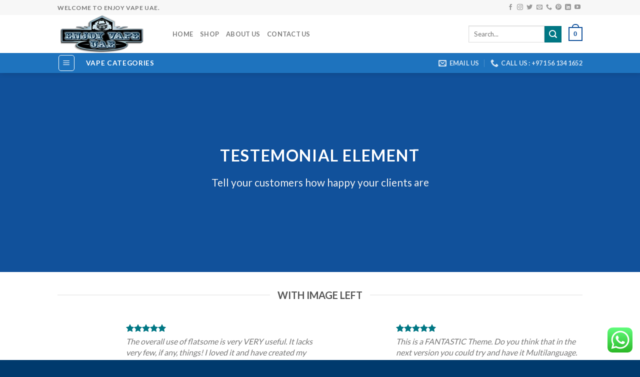

--- FILE ---
content_type: text/html; charset=UTF-8
request_url: https://enjoyvapeuae.com/testemonials/
body_size: 28991
content:
<!DOCTYPE html>
<!--[if IE 9 ]> <html lang="en-US" class="ie9 loading-site no-js"> <![endif]-->
<!--[if IE 8 ]> <html lang="en-US" class="ie8 loading-site no-js"> <![endif]-->
<!--[if (gte IE 9)|!(IE)]><!--><html lang="en-US" class="loading-site no-js"> <!--<![endif]-->
<head>
	<meta charset="UTF-8" />
	<link rel="profile" href="https://gmpg.org/xfn/11" />
	<link rel="pingback" href="https://enjoyvapeuae.com/xmlrpc.php" />

					<script>document.documentElement.className = document.documentElement.className + ' yes-js js_active js'</script>
			<script>(function(html){html.className = html.className.replace(/\bno-js\b/,'js')})(document.documentElement);</script>
<meta name='robots' content='index, follow, max-image-preview:large, max-snippet:-1, max-video-preview:-1' />
	<style>img:is([sizes="auto" i], [sizes^="auto," i]) { contain-intrinsic-size: 3000px 1500px }</style>
	<meta name="viewport" content="width=device-width, initial-scale=1, maximum-scale=1" />
	<!-- This site is optimized with the Yoast SEO plugin v26.4 - https://yoast.com/wordpress/plugins/seo/ -->
	<title>Testimonials - Enjoy Vape UAE</title>
	<link rel="canonical" href="https://enjoyvapeuae.com/testemonials/" />
	<meta property="og:locale" content="en_US" />
	<meta property="og:type" content="article" />
	<meta property="og:title" content="Testimonials - Enjoy Vape UAE" />
	<meta property="og:url" content="https://enjoyvapeuae.com/testemonials/" />
	<meta property="og:site_name" content="Enjoy Vape UAE" />
	<meta name="twitter:card" content="summary_large_image" />
	<meta name="twitter:label1" content="Est. reading time" />
	<meta name="twitter:data1" content="5 minutes" />
	<script type="application/ld+json" class="yoast-schema-graph">{"@context":"https://schema.org","@graph":[{"@type":"WebPage","@id":"https://enjoyvapeuae.com/testemonials/","url":"https://enjoyvapeuae.com/testemonials/","name":"Testimonials - Enjoy Vape UAE","isPartOf":{"@id":"https://enjoyvapeuae.com/#website"},"datePublished":"2013-08-11T19:57:03+00:00","breadcrumb":{"@id":"https://enjoyvapeuae.com/testemonials/#breadcrumb"},"inLanguage":"en-US","potentialAction":[{"@type":"ReadAction","target":["https://enjoyvapeuae.com/testemonials/"]}]},{"@type":"BreadcrumbList","@id":"https://enjoyvapeuae.com/testemonials/#breadcrumb","itemListElement":[{"@type":"ListItem","position":1,"name":"Home","item":"https://enjoyvapeuae.com/"},{"@type":"ListItem","position":2,"name":"Testimonials"}]},{"@type":"WebSite","@id":"https://enjoyvapeuae.com/#website","url":"https://enjoyvapeuae.com/","name":"Enjoy Vape UAE","description":"","potentialAction":[{"@type":"SearchAction","target":{"@type":"EntryPoint","urlTemplate":"https://enjoyvapeuae.com/?s={search_term_string}"},"query-input":{"@type":"PropertyValueSpecification","valueRequired":true,"valueName":"search_term_string"}}],"inLanguage":"en-US"}]}</script>
	<!-- / Yoast SEO plugin. -->


<link rel='dns-prefetch' href='//fonts.googleapis.com' />
<link rel="alternate" type="application/rss+xml" title="Enjoy Vape UAE &raquo; Feed" href="https://enjoyvapeuae.com/feed/" />
<link rel="alternate" type="application/rss+xml" title="Enjoy Vape UAE &raquo; Comments Feed" href="https://enjoyvapeuae.com/comments/feed/" />
<script type="text/javascript">
/* <![CDATA[ */
window._wpemojiSettings = {"baseUrl":"https:\/\/s.w.org\/images\/core\/emoji\/16.0.1\/72x72\/","ext":".png","svgUrl":"https:\/\/s.w.org\/images\/core\/emoji\/16.0.1\/svg\/","svgExt":".svg","source":{"concatemoji":"https:\/\/enjoyvapeuae.com\/wp-includes\/js\/wp-emoji-release.min.js?ver=6.8.3"}};
/*! This file is auto-generated */
!function(s,n){var o,i,e;function c(e){try{var t={supportTests:e,timestamp:(new Date).valueOf()};sessionStorage.setItem(o,JSON.stringify(t))}catch(e){}}function p(e,t,n){e.clearRect(0,0,e.canvas.width,e.canvas.height),e.fillText(t,0,0);var t=new Uint32Array(e.getImageData(0,0,e.canvas.width,e.canvas.height).data),a=(e.clearRect(0,0,e.canvas.width,e.canvas.height),e.fillText(n,0,0),new Uint32Array(e.getImageData(0,0,e.canvas.width,e.canvas.height).data));return t.every(function(e,t){return e===a[t]})}function u(e,t){e.clearRect(0,0,e.canvas.width,e.canvas.height),e.fillText(t,0,0);for(var n=e.getImageData(16,16,1,1),a=0;a<n.data.length;a++)if(0!==n.data[a])return!1;return!0}function f(e,t,n,a){switch(t){case"flag":return n(e,"\ud83c\udff3\ufe0f\u200d\u26a7\ufe0f","\ud83c\udff3\ufe0f\u200b\u26a7\ufe0f")?!1:!n(e,"\ud83c\udde8\ud83c\uddf6","\ud83c\udde8\u200b\ud83c\uddf6")&&!n(e,"\ud83c\udff4\udb40\udc67\udb40\udc62\udb40\udc65\udb40\udc6e\udb40\udc67\udb40\udc7f","\ud83c\udff4\u200b\udb40\udc67\u200b\udb40\udc62\u200b\udb40\udc65\u200b\udb40\udc6e\u200b\udb40\udc67\u200b\udb40\udc7f");case"emoji":return!a(e,"\ud83e\udedf")}return!1}function g(e,t,n,a){var r="undefined"!=typeof WorkerGlobalScope&&self instanceof WorkerGlobalScope?new OffscreenCanvas(300,150):s.createElement("canvas"),o=r.getContext("2d",{willReadFrequently:!0}),i=(o.textBaseline="top",o.font="600 32px Arial",{});return e.forEach(function(e){i[e]=t(o,e,n,a)}),i}function t(e){var t=s.createElement("script");t.src=e,t.defer=!0,s.head.appendChild(t)}"undefined"!=typeof Promise&&(o="wpEmojiSettingsSupports",i=["flag","emoji"],n.supports={everything:!0,everythingExceptFlag:!0},e=new Promise(function(e){s.addEventListener("DOMContentLoaded",e,{once:!0})}),new Promise(function(t){var n=function(){try{var e=JSON.parse(sessionStorage.getItem(o));if("object"==typeof e&&"number"==typeof e.timestamp&&(new Date).valueOf()<e.timestamp+604800&&"object"==typeof e.supportTests)return e.supportTests}catch(e){}return null}();if(!n){if("undefined"!=typeof Worker&&"undefined"!=typeof OffscreenCanvas&&"undefined"!=typeof URL&&URL.createObjectURL&&"undefined"!=typeof Blob)try{var e="postMessage("+g.toString()+"("+[JSON.stringify(i),f.toString(),p.toString(),u.toString()].join(",")+"));",a=new Blob([e],{type:"text/javascript"}),r=new Worker(URL.createObjectURL(a),{name:"wpTestEmojiSupports"});return void(r.onmessage=function(e){c(n=e.data),r.terminate(),t(n)})}catch(e){}c(n=g(i,f,p,u))}t(n)}).then(function(e){for(var t in e)n.supports[t]=e[t],n.supports.everything=n.supports.everything&&n.supports[t],"flag"!==t&&(n.supports.everythingExceptFlag=n.supports.everythingExceptFlag&&n.supports[t]);n.supports.everythingExceptFlag=n.supports.everythingExceptFlag&&!n.supports.flag,n.DOMReady=!1,n.readyCallback=function(){n.DOMReady=!0}}).then(function(){return e}).then(function(){var e;n.supports.everything||(n.readyCallback(),(e=n.source||{}).concatemoji?t(e.concatemoji):e.wpemoji&&e.twemoji&&(t(e.twemoji),t(e.wpemoji)))}))}((window,document),window._wpemojiSettings);
/* ]]> */
</script>
<link rel='stylesheet' id='ht_ctc_main_css-css' href='https://enjoyvapeuae.com/wp-content/plugins/click-to-chat-for-whatsapp/new/inc/assets/css/main.css?ver=4.33' type='text/css' media='all' />
<style id='wp-emoji-styles-inline-css' type='text/css'>

	img.wp-smiley, img.emoji {
		display: inline !important;
		border: none !important;
		box-shadow: none !important;
		height: 1em !important;
		width: 1em !important;
		margin: 0 0.07em !important;
		vertical-align: -0.1em !important;
		background: none !important;
		padding: 0 !important;
	}
</style>
<link rel='stylesheet' id='wp-block-library-css' href='https://enjoyvapeuae.com/wp-includes/css/dist/block-library/style.min.css?ver=6.8.3' type='text/css' media='all' />
<style id='classic-theme-styles-inline-css' type='text/css'>
/*! This file is auto-generated */
.wp-block-button__link{color:#fff;background-color:#32373c;border-radius:9999px;box-shadow:none;text-decoration:none;padding:calc(.667em + 2px) calc(1.333em + 2px);font-size:1.125em}.wp-block-file__button{background:#32373c;color:#fff;text-decoration:none}
</style>
<style id='global-styles-inline-css' type='text/css'>
:root{--wp--preset--aspect-ratio--square: 1;--wp--preset--aspect-ratio--4-3: 4/3;--wp--preset--aspect-ratio--3-4: 3/4;--wp--preset--aspect-ratio--3-2: 3/2;--wp--preset--aspect-ratio--2-3: 2/3;--wp--preset--aspect-ratio--16-9: 16/9;--wp--preset--aspect-ratio--9-16: 9/16;--wp--preset--color--black: #000000;--wp--preset--color--cyan-bluish-gray: #abb8c3;--wp--preset--color--white: #ffffff;--wp--preset--color--pale-pink: #f78da7;--wp--preset--color--vivid-red: #cf2e2e;--wp--preset--color--luminous-vivid-orange: #ff6900;--wp--preset--color--luminous-vivid-amber: #fcb900;--wp--preset--color--light-green-cyan: #7bdcb5;--wp--preset--color--vivid-green-cyan: #00d084;--wp--preset--color--pale-cyan-blue: #8ed1fc;--wp--preset--color--vivid-cyan-blue: #0693e3;--wp--preset--color--vivid-purple: #9b51e0;--wp--preset--gradient--vivid-cyan-blue-to-vivid-purple: linear-gradient(135deg,rgba(6,147,227,1) 0%,rgb(155,81,224) 100%);--wp--preset--gradient--light-green-cyan-to-vivid-green-cyan: linear-gradient(135deg,rgb(122,220,180) 0%,rgb(0,208,130) 100%);--wp--preset--gradient--luminous-vivid-amber-to-luminous-vivid-orange: linear-gradient(135deg,rgba(252,185,0,1) 0%,rgba(255,105,0,1) 100%);--wp--preset--gradient--luminous-vivid-orange-to-vivid-red: linear-gradient(135deg,rgba(255,105,0,1) 0%,rgb(207,46,46) 100%);--wp--preset--gradient--very-light-gray-to-cyan-bluish-gray: linear-gradient(135deg,rgb(238,238,238) 0%,rgb(169,184,195) 100%);--wp--preset--gradient--cool-to-warm-spectrum: linear-gradient(135deg,rgb(74,234,220) 0%,rgb(151,120,209) 20%,rgb(207,42,186) 40%,rgb(238,44,130) 60%,rgb(251,105,98) 80%,rgb(254,248,76) 100%);--wp--preset--gradient--blush-light-purple: linear-gradient(135deg,rgb(255,206,236) 0%,rgb(152,150,240) 100%);--wp--preset--gradient--blush-bordeaux: linear-gradient(135deg,rgb(254,205,165) 0%,rgb(254,45,45) 50%,rgb(107,0,62) 100%);--wp--preset--gradient--luminous-dusk: linear-gradient(135deg,rgb(255,203,112) 0%,rgb(199,81,192) 50%,rgb(65,88,208) 100%);--wp--preset--gradient--pale-ocean: linear-gradient(135deg,rgb(255,245,203) 0%,rgb(182,227,212) 50%,rgb(51,167,181) 100%);--wp--preset--gradient--electric-grass: linear-gradient(135deg,rgb(202,248,128) 0%,rgb(113,206,126) 100%);--wp--preset--gradient--midnight: linear-gradient(135deg,rgb(2,3,129) 0%,rgb(40,116,252) 100%);--wp--preset--font-size--small: 13px;--wp--preset--font-size--medium: 20px;--wp--preset--font-size--large: 36px;--wp--preset--font-size--x-large: 42px;--wp--preset--spacing--20: 0.44rem;--wp--preset--spacing--30: 0.67rem;--wp--preset--spacing--40: 1rem;--wp--preset--spacing--50: 1.5rem;--wp--preset--spacing--60: 2.25rem;--wp--preset--spacing--70: 3.38rem;--wp--preset--spacing--80: 5.06rem;--wp--preset--shadow--natural: 6px 6px 9px rgba(0, 0, 0, 0.2);--wp--preset--shadow--deep: 12px 12px 50px rgba(0, 0, 0, 0.4);--wp--preset--shadow--sharp: 6px 6px 0px rgba(0, 0, 0, 0.2);--wp--preset--shadow--outlined: 6px 6px 0px -3px rgba(255, 255, 255, 1), 6px 6px rgba(0, 0, 0, 1);--wp--preset--shadow--crisp: 6px 6px 0px rgba(0, 0, 0, 1);}:where(.is-layout-flex){gap: 0.5em;}:where(.is-layout-grid){gap: 0.5em;}body .is-layout-flex{display: flex;}.is-layout-flex{flex-wrap: wrap;align-items: center;}.is-layout-flex > :is(*, div){margin: 0;}body .is-layout-grid{display: grid;}.is-layout-grid > :is(*, div){margin: 0;}:where(.wp-block-columns.is-layout-flex){gap: 2em;}:where(.wp-block-columns.is-layout-grid){gap: 2em;}:where(.wp-block-post-template.is-layout-flex){gap: 1.25em;}:where(.wp-block-post-template.is-layout-grid){gap: 1.25em;}.has-black-color{color: var(--wp--preset--color--black) !important;}.has-cyan-bluish-gray-color{color: var(--wp--preset--color--cyan-bluish-gray) !important;}.has-white-color{color: var(--wp--preset--color--white) !important;}.has-pale-pink-color{color: var(--wp--preset--color--pale-pink) !important;}.has-vivid-red-color{color: var(--wp--preset--color--vivid-red) !important;}.has-luminous-vivid-orange-color{color: var(--wp--preset--color--luminous-vivid-orange) !important;}.has-luminous-vivid-amber-color{color: var(--wp--preset--color--luminous-vivid-amber) !important;}.has-light-green-cyan-color{color: var(--wp--preset--color--light-green-cyan) !important;}.has-vivid-green-cyan-color{color: var(--wp--preset--color--vivid-green-cyan) !important;}.has-pale-cyan-blue-color{color: var(--wp--preset--color--pale-cyan-blue) !important;}.has-vivid-cyan-blue-color{color: var(--wp--preset--color--vivid-cyan-blue) !important;}.has-vivid-purple-color{color: var(--wp--preset--color--vivid-purple) !important;}.has-black-background-color{background-color: var(--wp--preset--color--black) !important;}.has-cyan-bluish-gray-background-color{background-color: var(--wp--preset--color--cyan-bluish-gray) !important;}.has-white-background-color{background-color: var(--wp--preset--color--white) !important;}.has-pale-pink-background-color{background-color: var(--wp--preset--color--pale-pink) !important;}.has-vivid-red-background-color{background-color: var(--wp--preset--color--vivid-red) !important;}.has-luminous-vivid-orange-background-color{background-color: var(--wp--preset--color--luminous-vivid-orange) !important;}.has-luminous-vivid-amber-background-color{background-color: var(--wp--preset--color--luminous-vivid-amber) !important;}.has-light-green-cyan-background-color{background-color: var(--wp--preset--color--light-green-cyan) !important;}.has-vivid-green-cyan-background-color{background-color: var(--wp--preset--color--vivid-green-cyan) !important;}.has-pale-cyan-blue-background-color{background-color: var(--wp--preset--color--pale-cyan-blue) !important;}.has-vivid-cyan-blue-background-color{background-color: var(--wp--preset--color--vivid-cyan-blue) !important;}.has-vivid-purple-background-color{background-color: var(--wp--preset--color--vivid-purple) !important;}.has-black-border-color{border-color: var(--wp--preset--color--black) !important;}.has-cyan-bluish-gray-border-color{border-color: var(--wp--preset--color--cyan-bluish-gray) !important;}.has-white-border-color{border-color: var(--wp--preset--color--white) !important;}.has-pale-pink-border-color{border-color: var(--wp--preset--color--pale-pink) !important;}.has-vivid-red-border-color{border-color: var(--wp--preset--color--vivid-red) !important;}.has-luminous-vivid-orange-border-color{border-color: var(--wp--preset--color--luminous-vivid-orange) !important;}.has-luminous-vivid-amber-border-color{border-color: var(--wp--preset--color--luminous-vivid-amber) !important;}.has-light-green-cyan-border-color{border-color: var(--wp--preset--color--light-green-cyan) !important;}.has-vivid-green-cyan-border-color{border-color: var(--wp--preset--color--vivid-green-cyan) !important;}.has-pale-cyan-blue-border-color{border-color: var(--wp--preset--color--pale-cyan-blue) !important;}.has-vivid-cyan-blue-border-color{border-color: var(--wp--preset--color--vivid-cyan-blue) !important;}.has-vivid-purple-border-color{border-color: var(--wp--preset--color--vivid-purple) !important;}.has-vivid-cyan-blue-to-vivid-purple-gradient-background{background: var(--wp--preset--gradient--vivid-cyan-blue-to-vivid-purple) !important;}.has-light-green-cyan-to-vivid-green-cyan-gradient-background{background: var(--wp--preset--gradient--light-green-cyan-to-vivid-green-cyan) !important;}.has-luminous-vivid-amber-to-luminous-vivid-orange-gradient-background{background: var(--wp--preset--gradient--luminous-vivid-amber-to-luminous-vivid-orange) !important;}.has-luminous-vivid-orange-to-vivid-red-gradient-background{background: var(--wp--preset--gradient--luminous-vivid-orange-to-vivid-red) !important;}.has-very-light-gray-to-cyan-bluish-gray-gradient-background{background: var(--wp--preset--gradient--very-light-gray-to-cyan-bluish-gray) !important;}.has-cool-to-warm-spectrum-gradient-background{background: var(--wp--preset--gradient--cool-to-warm-spectrum) !important;}.has-blush-light-purple-gradient-background{background: var(--wp--preset--gradient--blush-light-purple) !important;}.has-blush-bordeaux-gradient-background{background: var(--wp--preset--gradient--blush-bordeaux) !important;}.has-luminous-dusk-gradient-background{background: var(--wp--preset--gradient--luminous-dusk) !important;}.has-pale-ocean-gradient-background{background: var(--wp--preset--gradient--pale-ocean) !important;}.has-electric-grass-gradient-background{background: var(--wp--preset--gradient--electric-grass) !important;}.has-midnight-gradient-background{background: var(--wp--preset--gradient--midnight) !important;}.has-small-font-size{font-size: var(--wp--preset--font-size--small) !important;}.has-medium-font-size{font-size: var(--wp--preset--font-size--medium) !important;}.has-large-font-size{font-size: var(--wp--preset--font-size--large) !important;}.has-x-large-font-size{font-size: var(--wp--preset--font-size--x-large) !important;}
:where(.wp-block-post-template.is-layout-flex){gap: 1.25em;}:where(.wp-block-post-template.is-layout-grid){gap: 1.25em;}
:where(.wp-block-columns.is-layout-flex){gap: 2em;}:where(.wp-block-columns.is-layout-grid){gap: 2em;}
:root :where(.wp-block-pullquote){font-size: 1.5em;line-height: 1.6;}
</style>
<link rel='stylesheet' id='contact-form-7-css' href='https://enjoyvapeuae.com/wp-content/plugins/contact-form-7/includes/css/styles.css?ver=6.1.3' type='text/css' media='all' />
<style id='woocommerce-inline-inline-css' type='text/css'>
.woocommerce form .form-row .required { visibility: visible; }
</style>
<link rel='stylesheet' id='brands-styles-css' href='https://enjoyvapeuae.com/wp-content/plugins/woocommerce/assets/css/brands.css?ver=10.3.7' type='text/css' media='all' />
<link rel='stylesheet' id='flatsome-icons-css' href='https://enjoyvapeuae.com/wp-content/themes/flatsome/assets/css/fl-icons.css?ver=3.3' type='text/css' media='all' />
<link rel='stylesheet' id='flatsome-woocommerce-wishlist-css' href='https://enjoyvapeuae.com/wp-content/themes/flatsome/inc/integrations/wc-yith-wishlist/wishlist.css?ver=3.10.1' type='text/css' media='all' />
<link rel='stylesheet' id='flatsome-main-css' href='https://enjoyvapeuae.com/wp-content/themes/flatsome/assets/css/flatsome.css?ver=3.10.1' type='text/css' media='all' />
<link rel='stylesheet' id='flatsome-shop-css' href='https://enjoyvapeuae.com/wp-content/themes/flatsome/assets/css/flatsome-shop.css?ver=3.10.1' type='text/css' media='all' />
<link rel='stylesheet' id='flatsome-style-css' href='https://enjoyvapeuae.com/wp-content/themes/flatsome-child/style.css?ver=3.0' type='text/css' media='all' />
<link rel='stylesheet' id='flatsome-googlefonts-css' href='//fonts.googleapis.com/css?family=Lato%3Aregular%2C700%2C400%2C700%7CDancing+Script%3Aregular%2C400&#038;display=swap&#038;ver=3.9' type='text/css' media='all' />
<script type="text/javascript" src="https://enjoyvapeuae.com/wp-includes/js/jquery/jquery.min.js?ver=3.7.1" id="jquery-core-js"></script>
<script type="text/javascript" src="https://enjoyvapeuae.com/wp-includes/js/jquery/jquery-migrate.min.js?ver=3.4.1" id="jquery-migrate-js"></script>
<script type="text/javascript" src="https://enjoyvapeuae.com/wp-content/plugins/woocommerce/assets/js/jquery-blockui/jquery.blockUI.min.js?ver=2.7.0-wc.10.3.7" id="wc-jquery-blockui-js" defer="defer" data-wp-strategy="defer"></script>
<script type="text/javascript" id="wc-add-to-cart-js-extra">
/* <![CDATA[ */
var wc_add_to_cart_params = {"ajax_url":"\/wp-admin\/admin-ajax.php","wc_ajax_url":"\/?wc-ajax=%%endpoint%%","i18n_view_cart":"View cart","cart_url":"https:\/\/enjoyvapeuae.com\/cart\/","is_cart":"","cart_redirect_after_add":"no"};
/* ]]> */
</script>
<script type="text/javascript" src="https://enjoyvapeuae.com/wp-content/plugins/woocommerce/assets/js/frontend/add-to-cart.min.js?ver=10.3.7" id="wc-add-to-cart-js" defer="defer" data-wp-strategy="defer"></script>
<script type="text/javascript" src="https://enjoyvapeuae.com/wp-content/plugins/woocommerce/assets/js/js-cookie/js.cookie.min.js?ver=2.1.4-wc.10.3.7" id="wc-js-cookie-js" defer="defer" data-wp-strategy="defer"></script>
<script type="text/javascript" id="woocommerce-js-extra">
/* <![CDATA[ */
var woocommerce_params = {"ajax_url":"\/wp-admin\/admin-ajax.php","wc_ajax_url":"\/?wc-ajax=%%endpoint%%","i18n_password_show":"Show password","i18n_password_hide":"Hide password"};
/* ]]> */
</script>
<script type="text/javascript" src="https://enjoyvapeuae.com/wp-content/plugins/woocommerce/assets/js/frontend/woocommerce.min.js?ver=10.3.7" id="woocommerce-js" defer="defer" data-wp-strategy="defer"></script>
<link rel="https://api.w.org/" href="https://enjoyvapeuae.com/wp-json/" /><link rel="alternate" title="JSON" type="application/json" href="https://enjoyvapeuae.com/wp-json/wp/v2/pages/5444" /><link rel="EditURI" type="application/rsd+xml" title="RSD" href="https://enjoyvapeuae.com/xmlrpc.php?rsd" />
<meta name="generator" content="WordPress 6.8.3" />
<meta name="generator" content="WooCommerce 10.3.7" />
<link rel='shortlink' href='https://enjoyvapeuae.com/?p=5444' />
<link rel="alternate" title="oEmbed (JSON)" type="application/json+oembed" href="https://enjoyvapeuae.com/wp-json/oembed/1.0/embed?url=https%3A%2F%2Fenjoyvapeuae.com%2Ftestemonials%2F" />
<link rel="alternate" title="oEmbed (XML)" type="text/xml+oembed" href="https://enjoyvapeuae.com/wp-json/oembed/1.0/embed?url=https%3A%2F%2Fenjoyvapeuae.com%2Ftestemonials%2F&#038;format=xml" />
<style>.bg{opacity: 0; transition: opacity 1s; -webkit-transition: opacity 1s;} .bg-loaded{opacity: 1;}</style><!--[if IE]><link rel="stylesheet" type="text/css" href="https://enjoyvapeuae.com/wp-content/themes/flatsome/assets/css/ie-fallback.css"><script src="//cdnjs.cloudflare.com/ajax/libs/html5shiv/3.6.1/html5shiv.js"></script><script>var head = document.getElementsByTagName('head')[0],style = document.createElement('style');style.type = 'text/css';style.styleSheet.cssText = ':before,:after{content:none !important';head.appendChild(style);setTimeout(function(){head.removeChild(style);}, 0);</script><script src="https://enjoyvapeuae.com/wp-content/themes/flatsome/assets/libs/ie-flexibility.js"></script><![endif]-->	<noscript><style>.woocommerce-product-gallery{ opacity: 1 !important; }</style></noscript>
	<link rel="icon" href="https://enjoyvapeuae.com/wp-content/uploads/2021/12/cropped-fav-enjoyvap-32x32.png" sizes="32x32" />
<link rel="icon" href="https://enjoyvapeuae.com/wp-content/uploads/2021/12/cropped-fav-enjoyvap-192x192.png" sizes="192x192" />
<link rel="apple-touch-icon" href="https://enjoyvapeuae.com/wp-content/uploads/2021/12/cropped-fav-enjoyvap-180x180.png" />
<meta name="msapplication-TileImage" content="https://enjoyvapeuae.com/wp-content/uploads/2021/12/cropped-fav-enjoyvap-270x270.png" />
<style id="custom-css" type="text/css">:root {--primary-color: #11519B;}.header-main{height: 76px}#logo img{max-height: 76px}#logo{width:200px;}.header-bottom{min-height: 33px}.header-top{min-height: 30px}.transparent .header-main{height: 265px}.transparent #logo img{max-height: 265px}.has-transparent + .page-title:first-of-type,.has-transparent + #main > .page-title,.has-transparent + #main > div > .page-title,.has-transparent + #main .page-header-wrapper:first-of-type .page-title{padding-top: 345px;}.header.show-on-scroll,.stuck .header-main{height:70px!important}.stuck #logo img{max-height: 70px!important}.search-form{ width: 75%;}.header-bottom {background-color: #1E73BE}.stuck .header-main .nav > li > a{line-height: 50px }.header-bottom-nav > li > a{line-height: 45px }@media (max-width: 549px) {.header-main{height: 65px}#logo img{max-height: 65px}}.main-menu-overlay{background-color: #ffffff}.nav-dropdown-has-arrow li.has-dropdown:before{border-bottom-color: #FFFFFF;}.nav .nav-dropdown{border-color: #FFFFFF }.nav-dropdown-has-arrow li.has-dropdown:after{border-bottom-color: #FFFFFF;}.nav .nav-dropdown{background-color: #FFFFFF}.header-top{background-color:#F7F7F7!important;}/* Color */.accordion-title.active, .has-icon-bg .icon .icon-inner,.logo a, .primary.is-underline, .primary.is-link, .badge-outline .badge-inner, .nav-outline > li.active> a,.nav-outline >li.active > a, .cart-icon strong,[data-color='primary'], .is-outline.primary{color: #11519B;}/* Color !important */[data-text-color="primary"]{color: #11519B!important;}/* Background Color */[data-text-bg="primary"]{background-color: #11519B;}/* Background */.scroll-to-bullets a,.featured-title, .label-new.menu-item > a:after, .nav-pagination > li > .current,.nav-pagination > li > span:hover,.nav-pagination > li > a:hover,.has-hover:hover .badge-outline .badge-inner,button[type="submit"], .button.wc-forward:not(.checkout):not(.checkout-button), .button.submit-button, .button.primary:not(.is-outline),.featured-table .title,.is-outline:hover, .has-icon:hover .icon-label,.nav-dropdown-bold .nav-column li > a:hover, .nav-dropdown.nav-dropdown-bold > li > a:hover, .nav-dropdown-bold.dark .nav-column li > a:hover, .nav-dropdown.nav-dropdown-bold.dark > li > a:hover, .is-outline:hover, .tagcloud a:hover,.grid-tools a, input[type='submit']:not(.is-form), .box-badge:hover .box-text, input.button.alt,.nav-box > li > a:hover,.nav-box > li.active > a,.nav-pills > li.active > a ,.current-dropdown .cart-icon strong, .cart-icon:hover strong, .nav-line-bottom > li > a:before, .nav-line-grow > li > a:before, .nav-line > li > a:before,.banner, .header-top, .slider-nav-circle .flickity-prev-next-button:hover svg, .slider-nav-circle .flickity-prev-next-button:hover .arrow, .primary.is-outline:hover, .button.primary:not(.is-outline), input[type='submit'].primary, input[type='submit'].primary, input[type='reset'].button, input[type='button'].primary, .badge-inner{background-color: #11519B;}/* Border */.nav-vertical.nav-tabs > li.active > a,.scroll-to-bullets a.active,.nav-pagination > li > .current,.nav-pagination > li > span:hover,.nav-pagination > li > a:hover,.has-hover:hover .badge-outline .badge-inner,.accordion-title.active,.featured-table,.is-outline:hover, .tagcloud a:hover,blockquote, .has-border, .cart-icon strong:after,.cart-icon strong,.blockUI:before, .processing:before,.loading-spin, .slider-nav-circle .flickity-prev-next-button:hover svg, .slider-nav-circle .flickity-prev-next-button:hover .arrow, .primary.is-outline:hover{border-color: #11519B}.nav-tabs > li.active > a{border-top-color: #11519B}.widget_shopping_cart_content .blockUI.blockOverlay:before { border-left-color: #11519B }.woocommerce-checkout-review-order .blockUI.blockOverlay:before { border-left-color: #11519B }/* Fill */.slider .flickity-prev-next-button:hover svg,.slider .flickity-prev-next-button:hover .arrow{fill: #11519B;}/* Background Color */[data-icon-label]:after, .secondary.is-underline:hover,.secondary.is-outline:hover,.icon-label,.button.secondary:not(.is-outline),.button.alt:not(.is-outline), .badge-inner.on-sale, .button.checkout, .single_add_to_cart_button, .current .breadcrumb-step{ background-color:#007784; }[data-text-bg="secondary"]{background-color: #007784;}/* Color */.secondary.is-underline,.secondary.is-link, .secondary.is-outline,.stars a.active, .star-rating:before, .woocommerce-page .star-rating:before,.star-rating span:before, .color-secondary{color: #007784}/* Color !important */[data-text-color="secondary"]{color: #007784!important;}/* Border */.secondary.is-outline:hover{border-color:#007784}body{font-family:"Lato", sans-serif}body{font-weight: 400}.nav > li > a {font-family:"Lato", sans-serif;}.nav > li > a {font-weight: 700;}h1,h2,h3,h4,h5,h6,.heading-font, .off-canvas-center .nav-sidebar.nav-vertical > li > a{font-family: "Lato", sans-serif;}h1,h2,h3,h4,h5,h6,.heading-font,.banner h1,.banner h2{font-weight: 700;}.alt-font{font-family: "Dancing Script", sans-serif;}.alt-font{font-weight: 400!important;}@media screen and (min-width: 550px){.products .box-vertical .box-image{min-width: 247px!important;width: 247px!important;}}.footer-1{background-color: #f7f7f7}.footer-2{background-color: #1e73be}.absolute-footer, html{background-color: #003a6d}.label-new.menu-item > a:after{content:"New";}.label-hot.menu-item > a:after{content:"Hot";}.label-sale.menu-item > a:after{content:"Sale";}.label-popular.menu-item > a:after{content:"Popular";}</style></head>

<body data-rsssl=1 class="wp-singular page-template page-template-page-blank page-template-page-blank-php page page-id-5444 wp-theme-flatsome wp-child-theme-flatsome-child theme-flatsome woocommerce-no-js header-shadow lightbox nav-dropdown-has-arrow">


<a class="skip-link screen-reader-text" href="#main">Skip to content</a>

<div id="wrapper">

	
	<header id="header" class="header has-sticky sticky-jump">
		<div class="header-wrapper">
			<div id="top-bar" class="header-top hide-for-sticky">
    <div class="flex-row container">
      <div class="flex-col hide-for-medium flex-left">
          <ul class="nav nav-left medium-nav-center nav-small  nav-divided">
              <li class="html custom html_topbar_left"><strong class="uppercase">Welcome to Enjoy Vape UAE.</strong></li>          </ul>
      </div><!-- flex-col left -->

      <div class="flex-col hide-for-medium flex-center">
          <ul class="nav nav-center nav-small  nav-divided">
                        </ul>
      </div><!-- center -->

      <div class="flex-col hide-for-medium flex-right">
         <ul class="nav top-bar-nav nav-right nav-small  nav-divided">
              <li class="html header-social-icons ml-0">
	<div class="social-icons follow-icons" ><a href="#" target="_blank" data-label="Facebook"  rel="noopener noreferrer nofollow" class="icon plain facebook tooltip" title="Follow on Facebook"><i class="icon-facebook" ></i></a><a href="#" target="_blank" rel="noopener noreferrer nofollow" data-label="Instagram" class="icon plain  instagram tooltip" title="Follow on Instagram"><i class="icon-instagram" ></i></a><a href="#" target="_blank"  data-label="Twitter"  rel="noopener noreferrer nofollow" class="icon plain  twitter tooltip" title="Follow on Twitter"><i class="icon-twitter" ></i></a><a href="mailto:enjoyvapeuae@gmail.com" data-label="E-mail"  rel="nofollow" class="icon plain  email tooltip" title="Send us an email"><i class="icon-envelop" ></i></a><a href="tel: +971 56 134 1652" target="_blank"  data-label="Phone"  rel="noopener noreferrer nofollow" class="icon plain  phone tooltip" title="Call us"><i class="icon-phone" ></i></a><a href="#" target="_blank" rel="noopener noreferrer nofollow"  data-label="Pinterest"  class="icon plain  pinterest tooltip" title="Follow on Pinterest"><i class="icon-pinterest" ></i></a><a href="#" target="_blank" rel="noopener noreferrer nofollow" data-label="LinkedIn" class="icon plain  linkedin tooltip" title="Follow on LinkedIn"><i class="icon-linkedin" ></i></a><a href="#" target="_blank" rel="noopener noreferrer nofollow" data-label="YouTube" class="icon plain  youtube tooltip" title="Follow on YouTube"><i class="icon-youtube" ></i></a></div></li>          </ul>
      </div><!-- .flex-col right -->

            <div class="flex-col show-for-medium flex-grow">
          <ul class="nav nav-center nav-small mobile-nav  nav-divided">
              <li class="html custom html_topbar_left"><strong class="uppercase">Welcome to Enjoy Vape UAE.</strong></li>          </ul>
      </div>
      
    </div><!-- .flex-row -->
</div><!-- #header-top -->
<div id="masthead" class="header-main ">
      <div class="header-inner flex-row container logo-left" role="navigation">

          <!-- Logo -->
          <div id="logo" class="flex-col logo">
            <!-- Header logo -->
<a href="https://enjoyvapeuae.com/" title="Enjoy Vape UAE" rel="home">
    <img width="200" height="76" src="https://enjoyvapeuae.com/wp-content/uploads/2021/12/Enjoy-Vape-Logo-2.png" class="header_logo header-logo" alt="Enjoy Vape UAE"/><img  width="200" height="76" src="https://enjoyvapeuae.com/wp-content/uploads/2021/12/Enjoy-Vape-Logo-2.png" class="header-logo-dark" alt="Enjoy Vape UAE"/></a>
          </div>

          <!-- Mobile Left Elements -->
          <div class="flex-col show-for-medium flex-left">
            <ul class="mobile-nav nav nav-left "> 
               Categories
            </ul>
          </div>

          <!-- Left Elements -->
          <div class="flex-col hide-for-medium flex-left
            flex-grow">
            <ul class="header-nav header-nav-main nav nav-left  nav-line-bottom nav-uppercase" >
              <li id="menu-item-2704" class="menu-item menu-item-type-custom menu-item-object-custom menu-item-home  menu-item-2704"><a href="https://enjoyvapeuae.com/" class="nav-top-link">Home</a></li>
<li id="menu-item-5792" class="menu-item menu-item-type-post_type menu-item-object-page  menu-item-5792"><a href="https://enjoyvapeuae.com/shop/" class="nav-top-link">Shop</a></li>
<li id="menu-item-1963" class="menu-item menu-item-type-post_type menu-item-object-page  menu-item-1963"><a href="https://enjoyvapeuae.com/about-us/" class="nav-top-link">About us</a></li>
<li id="menu-item-1962" class="menu-item menu-item-type-post_type menu-item-object-page  menu-item-1962"><a href="https://enjoyvapeuae.com/contact-us/" class="nav-top-link">Contact Us</a></li>
            </ul>
          </div>

          <!-- Right Elements -->
          <div class="flex-col hide-for-medium flex-right">
            <ul class="header-nav header-nav-main nav nav-right  nav-line-bottom nav-uppercase">
              <li class="header-search-form search-form html relative has-icon">
	<div class="header-search-form-wrapper">
		<div class="searchform-wrapper ux-search-box relative is-normal"><form role="search" method="get" class="searchform" action="https://enjoyvapeuae.com/">
	<div class="flex-row relative">
						<div class="flex-col flex-grow">
			<label class="screen-reader-text" for="woocommerce-product-search-field-0">Search for:</label>
			<input type="search" id="woocommerce-product-search-field-0" class="search-field mb-0" placeholder="Search..." value="" name="s" />
			<input type="hidden" name="post_type" value="product" />
					</div><!-- .flex-col -->
		<div class="flex-col">
			<button type="submit" value="Search" class="ux-search-submit submit-button secondary button icon mb-0">
				<i class="icon-search" ></i>			</button>
		</div><!-- .flex-col -->
	</div><!-- .flex-row -->
	<div class="live-search-results text-left z-top"></div>
</form>
</div>	</div>
</li><li class="cart-item has-icon has-dropdown">

<a href="https://enjoyvapeuae.com/cart/" title="Cart" class="header-cart-link is-small">



    <span class="cart-icon image-icon">
    <strong>0</strong>
  </span>
  </a>

 <ul class="nav-dropdown nav-dropdown-simple">
    <li class="html widget_shopping_cart">
      <div class="widget_shopping_cart_content">
        

	<p class="woocommerce-mini-cart__empty-message">No products in the cart.</p>


      </div>
    </li>
     </ul><!-- .nav-dropdown -->

</li>
            </ul>
          </div>

          <!-- Mobile Right Elements -->
          <div class="flex-col show-for-medium flex-right">
            <ul class="mobile-nav nav nav-right ">
              <li class="header-search-form search-form html relative has-icon">
	<div class="header-search-form-wrapper">
		<div class="searchform-wrapper ux-search-box relative is-normal"><form role="search" method="get" class="searchform" action="https://enjoyvapeuae.com/">
	<div class="flex-row relative">
						<div class="flex-col flex-grow">
			<label class="screen-reader-text" for="woocommerce-product-search-field-1">Search for:</label>
			<input type="search" id="woocommerce-product-search-field-1" class="search-field mb-0" placeholder="Search..." value="" name="s" />
			<input type="hidden" name="post_type" value="product" />
					</div><!-- .flex-col -->
		<div class="flex-col">
			<button type="submit" value="Search" class="ux-search-submit submit-button secondary button icon mb-0">
				<i class="icon-search" ></i>			</button>
		</div><!-- .flex-col -->
	</div><!-- .flex-row -->
	<div class="live-search-results text-left z-top"></div>
</form>
</div>	</div>
</li><li class="cart-item has-icon">

      <a href="https://enjoyvapeuae.com/cart/" class="header-cart-link off-canvas-toggle nav-top-link is-small" data-open="#cart-popup" data-class="off-canvas-cart" title="Cart" data-pos="right">
  
    <span class="cart-icon image-icon">
    <strong>0</strong>
  </span>
  </a>


  <!-- Cart Sidebar Popup -->
  <div id="cart-popup" class="mfp-hide widget_shopping_cart">
  <div class="cart-popup-inner inner-padding">
      <div class="cart-popup-title text-center">
          <h4 class="uppercase">Cart</h4>
          <div class="is-divider"></div>
      </div>
      <div class="widget_shopping_cart_content">
          

	<p class="woocommerce-mini-cart__empty-message">No products in the cart.</p>


      </div>
             <div class="cart-sidebar-content relative"></div>  </div>
  </div>

</li>
            </ul>
          </div>

      </div><!-- .header-inner -->
     
            <!-- Header divider -->
      <div class="container"><div class="top-divider full-width"></div></div>
      </div><!-- .header-main --><div id="wide-nav" class="header-bottom wide-nav nav-dark">
    <div class="flex-row container">

                        <div class="flex-col hide-for-medium flex-left">
                <ul class="nav header-nav header-bottom-nav nav-left  nav-divided nav-uppercase">
                    <li class="nav-icon has-icon">
  <div class="header-button">		<a href="#" data-open="#main-menu" data-pos="left" data-bg="main-menu-overlay" data-color="" class="icon button round is-outline is-small" aria-label="Menu" aria-controls="main-menu" aria-expanded="false">
		
		  <i class="icon-menu" ></i>
		  		</a>
	 </div> </li><li class="html custom html_nav_position_text"><strong class="uppercase"> VAPE CATEGORIES</strong></li>                </ul>
            </div><!-- flex-col -->
            
            
                        <div class="flex-col hide-for-medium flex-right flex-grow">
              <ul class="nav header-nav header-bottom-nav nav-right  nav-divided nav-uppercase">
                   <li class="header-contact-wrapper">
		<ul id="header-contact" class="nav nav-divided nav-uppercase header-contact">
		
						<li class="">
			  <a href="mailto:enjoyvapeuae@gmail.com" class="tooltip" title="enjoyvapeuae@gmail.com">
				  <i class="icon-envelop" style="font-size:16px;"></i>			       <span>
			       	Email US			       </span>
			  </a>
			</li>
					
			
						<li class="">
			  <a href="tel:Call US : +971 56 134 1652" class="tooltip" title="Call US : +971 56 134 1652">
			     <i class="icon-phone" style="font-size:16px;"></i>			      <span>Call US : +971 56 134 1652</span>
			  </a>
			</li>
				</ul>
</li>              </ul>
            </div><!-- flex-col -->
            
                          <div class="flex-col show-for-medium flex-grow">
                  <ul class="nav header-bottom-nav nav-center mobile-nav  nav-divided nav-uppercase">
                      <li class="nav-icon has-icon">
  <div class="header-button">		<a href="#" data-open="#main-menu" data-pos="left" data-bg="main-menu-overlay" data-color="" class="icon button round is-outline is-small" aria-label="Menu" aria-controls="main-menu" aria-expanded="false">
		
		  <i class="icon-menu" ></i>
		  		</a>
	 </div> </li><li class="header-divider"></li><li class="header-contact-wrapper">
		<ul id="header-contact" class="nav nav-divided nav-uppercase header-contact">
		
						<li class="">
			  <a href="mailto:enjoyvapeuae@gmail.com" class="tooltip" title="enjoyvapeuae@gmail.com">
				  <i class="icon-envelop" style="font-size:16px;"></i>			       <span>
			       	Email US			       </span>
			  </a>
			</li>
					
			
						<li class="">
			  <a href="tel:Call US : +971 56 134 1652" class="tooltip" title="Call US : +971 56 134 1652">
			     <i class="icon-phone" style="font-size:16px;"></i>			      <span>Call US : +971 56 134 1652</span>
			  </a>
			</li>
				</ul>
</li>                  </ul>
              </div>
            
    </div><!-- .flex-row -->
</div><!-- .header-bottom -->

<div class="header-bg-container fill"><div class="header-bg-image fill"></div><div class="header-bg-color fill"></div></div><!-- .header-bg-container -->		</div><!-- header-wrapper-->
	</header>

	
	<main id="main" class="">


<div id="content" role="main" class="content-area">

		
			
  <div class="banner has-hover has-parallax" id="banner-484014819">
          <div class="banner-inner fill">
        <div class="banner-bg fill" data-parallax="-2" data-parallax-container=".banner" data-parallax-background>
            <div class="bg fill bg-fill "></div>
                                    
                    </div><!-- bg-layers -->
        <div class="banner-layers container">
            <div class="fill banner-link"></div>            
   <div id="text-box-1297563719" class="text-box banner-layer x50 md-x50 lg-x50 y50 md-y50 lg-y50 res-text">
                                <div class="text dark">
              
              <div class="text-inner text-center">
                  
<h3 class="uppercase"><strong>Testemonial element</strong></h3>
<p class="lead">Tell your customers how happy your clients are</p>
              </div>
           </div><!-- text-box-inner -->
                            
<style scope="scope">

#text-box-1297563719 {
  width: 60%;
}
#text-box-1297563719 .text {
  font-size: 100%;
}
</style>
    </div><!-- text-box -->
 
        </div><!-- .banner-layers -->
      </div><!-- .banner-inner -->

            
<style scope="scope">

#banner-484014819 {
  padding-top: 398px;
}
#banner-484014819 .bg.bg-loaded {
  background-image: 5376;
}
#banner-484014819 .bg {
  background-position: 66% 25%;
}
</style>
  </div><!-- .banner -->


<div class="container section-title-container" ><h3 class="section-title section-title-center"><b></b><span class="section-title-main" >With image left</span><b></b></h3></div><!-- .section-title -->
<div class="row"  id="row-373690263">
<div class="col medium-6 small-12 large-6"  ><div class="col-inner"  >
  <div class="icon-box testimonial-box icon-box-left text-left">
                <div class="icon-box-img testimonial-image circle" style="width: 121px">
                      </div>
                <div class="icon-box-text p-last-0">
          <div class="star-rating"><span style="width:100%"><strong class="rating"></strong></span></div>  				<div class="testimonial-text line-height-small italic test_text first-reset last-reset is-italic">
            
<p>The overall use of flatsome is very VERY useful. It lacks very few, if any, things! I loved it and have created my first ever website Punsteronline.com! Best yet, flatsome gets free updates that are great! (and the support is amazing as well!:)</p>
          </div>
          <div class="testimonial-meta pt-half">
             <strong class="testimonial-name test_name">Mark Jance</strong>
             <span class="testimonial-name-divider"> / </span>             <span class="testimonial-company test_company">Facebook</span>
          </div>
        </div>
  </div><!-- .icon-box -->

  
</div></div>
<div class="col medium-6 small-12 large-6"  ><div class="col-inner"  >
  <div class="icon-box testimonial-box icon-box-left text-left">
                <div class="icon-box-img testimonial-image circle" style="width: 121px">
                      </div>
                <div class="icon-box-text p-last-0">
          <div class="star-rating"><span style="width:100%"><strong class="rating"></strong></span></div>  				<div class="testimonial-text line-height-small italic test_text first-reset last-reset is-italic">
            
<p>This is a FANTASTIC Theme. Do you think that in the next version you could try and have it Multilanguage. Because I have nothing bad to say about this theme. Thank a million!</p>
          </div>
          <div class="testimonial-meta pt-half">
             <strong class="testimonial-name test_name">Mark Jance</strong>
             <span class="testimonial-name-divider"> / </span>             <span class="testimonial-company test_company">Facebook</span>
          </div>
        </div>
  </div><!-- .icon-box -->

  
</div></div>
</div>
<div class="container section-title-container" ><h3 class="section-title section-title-center"><b></b><span class="section-title-main" >With image on Top</span><b></b></h3></div><!-- .section-title -->
<div class="row"  id="row-345434496">
<div class="col medium-4 small-12 large-4"  ><div class="col-inner"  >
  <div class="icon-box testimonial-box icon-box-center text-center">
                <div class="icon-box-img testimonial-image circle" style="width: 121px">
                      </div>
                <div class="icon-box-text p-last-0">
          <div class="star-rating"><span style="width:100%"><strong class="rating"></strong></span></div>  				<div class="testimonial-text line-height-small italic test_text first-reset last-reset is-italic">
            
<p>The overall use of flatsome is very VERY useful. It lacks very few, if any, things! I loved it and have created my first ever website Punsteronline.com! Best yet, flatsome gets free updates that are great! (and the support is amazing as well!:)</p>
          </div>
          <div class="testimonial-meta pt-half">
             <strong class="testimonial-name test_name">Mark Jance</strong>
             <span class="testimonial-name-divider"> / </span>             <span class="testimonial-company test_company">Facebook</span>
          </div>
        </div>
  </div><!-- .icon-box -->

  
</div></div>
<div class="col medium-4 small-12 large-4"  ><div class="col-inner"  >
  <div class="icon-box testimonial-box icon-box-center text-center">
                <div class="icon-box-img testimonial-image circle" style="width: 121px">
                      </div>
                <div class="icon-box-text p-last-0">
          <div class="star-rating"><span style="width:100%"><strong class="rating"></strong></span></div>  				<div class="testimonial-text line-height-small italic test_text first-reset last-reset is-italic">
            
<div class="e-box h-p2 -stacked -radius-none">
<p class="t-body h-my1">This theme is amazing, you can customize EVERYTHING! The theme is a game changer for the Envato Market, can&#8217;t wait for the future with Flatsome. Soo many good experiences from this, THANKS!</p>
</div>
          </div>
          <div class="testimonial-meta pt-half">
             <strong class="testimonial-name test_name">Mark Jance</strong>
             <span class="testimonial-name-divider"> / </span>             <span class="testimonial-company test_company">Facebook</span>
          </div>
        </div>
  </div><!-- .icon-box -->

  
</div></div>
<div class="col medium-4 small-12 large-4"  ><div class="col-inner"  >
  <div class="icon-box testimonial-box icon-box-center text-center">
                <div class="icon-box-img testimonial-image circle" style="width: 121px">
                      </div>
                <div class="icon-box-text p-last-0">
          <div class="star-rating"><span style="width:100%"><strong class="rating"></strong></span></div>  				<div class="testimonial-text line-height-small italic test_text first-reset last-reset is-italic">
            
<p>Excellent work. Very good theme, No need support, works perfectly. Congratulations !! <br />Waiting for version 3.0. Very excited.</p>
          </div>
          <div class="testimonial-meta pt-half">
             <strong class="testimonial-name test_name">MIRORIM</strong>
                          <span class="testimonial-company test_company"></span>
          </div>
        </div>
  </div><!-- .icon-box -->

  
</div></div>
</div>
<div class="container section-title-container" ><h3 class="section-title section-title-center"><b></b><span class="section-title-main" >Boxed</span><b></b></h3></div><!-- .section-title -->
<div class="row align-equal row-box-shadow-2 row-box-shadow-5-hover"  id="row-220816485">
<div class="col medium-4 small-12 large-4"  ><div class="col-inner"  >
  <div class="icon-box testimonial-box icon-box-center text-center">
                <div class="icon-box-img testimonial-image circle" style="width: 121px">
                      </div>
                <div class="icon-box-text p-last-0">
          <div class="star-rating"><span style="width:100%"><strong class="rating"></strong></span></div>  				<div class="testimonial-text line-height-small italic test_text first-reset last-reset is-italic">
            
<p>The overall use of flatsome is very VERY useful. It lacks very few, if any, things! I loved it and have created my first ever website Punsteronline.com! Best yet, flatsome gets free updates that are great! (and the support is amazing as well!:)</p>
          </div>
          <div class="testimonial-meta pt-half">
             <strong class="testimonial-name test_name">Mark Jance</strong>
             <span class="testimonial-name-divider"> / </span>             <span class="testimonial-company test_company">Facebook</span>
          </div>
        </div>
  </div><!-- .icon-box -->

  
</div></div>
<div class="col medium-4 small-12 large-4"  ><div class="col-inner"  >
  <div class="icon-box testimonial-box icon-box-center text-center">
                <div class="icon-box-img testimonial-image circle" style="width: 121px">
                      </div>
                <div class="icon-box-text p-last-0">
          <div class="star-rating"><span style="width:100%"><strong class="rating"></strong></span></div>  				<div class="testimonial-text line-height-small italic test_text first-reset last-reset is-italic">
            
<div class="e-box h-p2 -stacked -radius-none">
<p class="t-body h-my1">This theme is amazing, you can customize EVERYTHING! The theme is a game changer for the Envato Market, can&#8217;t wait for the future with Flatsome. Soo many good experiences from this, THANKS!</p>
</div>
          </div>
          <div class="testimonial-meta pt-half">
             <strong class="testimonial-name test_name">Mark Jance</strong>
             <span class="testimonial-name-divider"> / </span>             <span class="testimonial-company test_company">Facebook</span>
          </div>
        </div>
  </div><!-- .icon-box -->

  
</div></div>
<div class="col medium-4 small-12 large-4"  ><div class="col-inner"  >
  <div class="icon-box testimonial-box icon-box-center text-center">
                <div class="icon-box-img testimonial-image circle" style="width: 121px">
                      </div>
                <div class="icon-box-text p-last-0">
          <div class="star-rating"><span style="width:100%"><strong class="rating"></strong></span></div>  				<div class="testimonial-text line-height-small italic test_text first-reset last-reset is-italic">
            
<p>Excellent work. Very good theme, No need support, works perfectly. Congratulations !! <br />Waiting for version 3.0. Very excited.</p>
          </div>
          <div class="testimonial-meta pt-half">
             <strong class="testimonial-name test_name">MIRORIM</strong>
                          <span class="testimonial-company test_company"></span>
          </div>
        </div>
  </div><!-- .icon-box -->

  
</div></div>

<style scope="scope">

#row-220816485 > .col > .col-inner {
  padding: 30px 30px 30px 30px;
}
</style>
</div>
<div class="container section-title-container" ><h3 class="section-title section-title-center"><b></b><span class="section-title-main" >Boxed Vertical</span><b></b></h3></div><!-- .section-title -->
<div class="row align-equal row-box-shadow-2 row-box-shadow-5-hover"  id="row-188285263">
<div class="col medium-6 small-12 large-6"  ><div class="col-inner"  >
  <div class="icon-box testimonial-box icon-box-left text-left">
                <div class="icon-box-img testimonial-image circle" style="width: 121px">
                      </div>
                <div class="icon-box-text p-last-0">
          <div class="star-rating"><span style="width:100%"><strong class="rating"></strong></span></div>  				<div class="testimonial-text line-height-small italic test_text first-reset last-reset is-italic">
            
<div class="e-box h-p2 -stacked -radius-none">
<p class="t-body h-my1">This theme is amazing, you can customize EVERYTHING! The theme is a game changer for the Envato Market, can&#8217;t wait for the future with Flatsome. Soo many good experiences from this, THANKS!</p>
</div>
          </div>
          <div class="testimonial-meta pt-half">
             <strong class="testimonial-name test_name">Mark Jance</strong>
             <span class="testimonial-name-divider"> / </span>             <span class="testimonial-company test_company">Facebook</span>
          </div>
        </div>
  </div><!-- .icon-box -->

  
</div></div>
<div class="col medium-6 small-12 large-6"  ><div class="col-inner"  >
  <div class="icon-box testimonial-box icon-box-left text-left">
                <div class="icon-box-img testimonial-image circle" style="width: 121px">
                      </div>
                <div class="icon-box-text p-last-0">
          <div class="star-rating"><span style="width:100%"><strong class="rating"></strong></span></div>  				<div class="testimonial-text line-height-small italic test_text first-reset last-reset is-italic">
            
<div class="e-box h-p2 -stacked -radius-none">
<p class="t-body h-my1">This theme is amazing, you can customize EVERYTHING! The theme is a game changer for the Envato Market, can&#8217;t wait for the future with Flatsome. Soo many good experiences from this, THANKS!</p>
</div>
          </div>
          <div class="testimonial-meta pt-half">
             <strong class="testimonial-name test_name">Mark Jance</strong>
             <span class="testimonial-name-divider"> / </span>             <span class="testimonial-company test_company">Facebook</span>
          </div>
        </div>
  </div><!-- .icon-box -->

  
</div></div>

<style scope="scope">

#row-188285263 > .col > .col-inner {
  padding: 30px 30px 30px 30px;
}
</style>
</div>
<div class="container section-title-container" ><h3 class="section-title section-title-center"><b></b><span class="section-title-main" >Testemonials in a row slider</span><b></b></h3></div><!-- .section-title -->
<div class="slider-wrapper relative" id="slider-63975052" >
    <div class="slider slider-nav-circle slider-nav-large slider-nav-dark slider-style-normal slider-show-nav"
        data-flickity-options='{
            "cellAlign": "center",
            "imagesLoaded": true,
            "lazyLoad": 1,
            "freeScroll": false,
            "wrapAround": true,
            "autoPlay": 6000,
            "pauseAutoPlayOnHover" : true,
            "prevNextButtons": true,
            "contain" : true,
            "adaptiveHeight" : true,
            "dragThreshold" : 10,
            "percentPosition": true,
            "pageDots": true,
            "rightToLeft": false,
            "draggable": true,
            "selectedAttraction": 0.1,
            "parallax" : 0,
            "friction": 0.6        }'
        >
        
<div class="row"  id="row-1771061646">
<div class="col medium-4 small-12 large-4"  ><div class="col-inner"  >
  <div class="icon-box testimonial-box icon-box-center text-center">
                <div class="icon-box-img testimonial-image circle" style="width: 121px">
                      </div>
                <div class="icon-box-text p-last-0">
          <div class="star-rating"><span style="width:100%"><strong class="rating"></strong></span></div>  				<div class="testimonial-text line-height-small italic test_text first-reset last-reset is-italic">
            
<p>The overall use of flatsome is very VERY useful. It lacks very few, if any, things! I loved it and have created my first ever website Punsteronline.com! Best yet, flatsome gets free updates that are great! (and the support is amazing as well!:)</p>
          </div>
          <div class="testimonial-meta pt-half">
             <strong class="testimonial-name test_name">Mark Jance</strong>
             <span class="testimonial-name-divider"> / </span>             <span class="testimonial-company test_company">Facebook</span>
          </div>
        </div>
  </div><!-- .icon-box -->

  
</div></div>
<div class="col medium-4 small-12 large-4"  ><div class="col-inner"  >
  <div class="icon-box testimonial-box icon-box-center text-center">
                <div class="icon-box-img testimonial-image circle" style="width: 121px">
                      </div>
                <div class="icon-box-text p-last-0">
          <div class="star-rating"><span style="width:100%"><strong class="rating"></strong></span></div>  				<div class="testimonial-text line-height-small italic test_text first-reset last-reset is-italic">
            
<div class="e-box h-p2 -stacked -radius-none">
<p class="t-body h-my1">This theme is amazing, you can customize EVERYTHING! The theme is a game changer for the Envato Market, can&#8217;t wait for the future with Flatsome. Soo many good experiences from this, THANKS!</p>
</div>
          </div>
          <div class="testimonial-meta pt-half">
             <strong class="testimonial-name test_name">Mark Jance</strong>
             <span class="testimonial-name-divider"> / </span>             <span class="testimonial-company test_company">Facebook</span>
          </div>
        </div>
  </div><!-- .icon-box -->

  
</div></div>
<div class="col medium-4 small-12 large-4"  ><div class="col-inner"  >
  <div class="icon-box testimonial-box icon-box-center text-center">
                <div class="icon-box-img testimonial-image circle" style="width: 121px">
                      </div>
                <div class="icon-box-text p-last-0">
          <div class="star-rating"><span style="width:100%"><strong class="rating"></strong></span></div>  				<div class="testimonial-text line-height-small italic test_text first-reset last-reset is-italic">
            
<p>Excellent work. Very good theme, No need support, works perfectly. Congratulations !! <br />Waiting for version 3.0. Very excited.</p>
          </div>
          <div class="testimonial-meta pt-half">
             <strong class="testimonial-name test_name">MIRORIM</strong>
                          <span class="testimonial-company test_company"></span>
          </div>
        </div>
  </div><!-- .icon-box -->

  
</div></div>
</div>
<div class="row"  id="row-942666366">
<div class="col medium-4 small-12 large-4"  ><div class="col-inner"  >
  <div class="icon-box testimonial-box icon-box-center text-center">
                <div class="icon-box-img testimonial-image circle" style="width: 121px">
                      </div>
                <div class="icon-box-text p-last-0">
          <div class="star-rating"><span style="width:100%"><strong class="rating"></strong></span></div>  				<div class="testimonial-text line-height-small italic test_text first-reset last-reset is-italic">
            
<p>The overall use of flatsome is very VERY useful. It lacks very few, if any, things! I loved it and have created my first ever website Punsteronline.com! Best yet, flatsome gets free updates that are great! (and the support is amazing as well!:)</p>
          </div>
          <div class="testimonial-meta pt-half">
             <strong class="testimonial-name test_name">Mark Jance</strong>
             <span class="testimonial-name-divider"> / </span>             <span class="testimonial-company test_company">Facebook</span>
          </div>
        </div>
  </div><!-- .icon-box -->

  
</div></div>
<div class="col medium-4 small-12 large-4"  ><div class="col-inner"  >
  <div class="icon-box testimonial-box icon-box-center text-center">
                <div class="icon-box-img testimonial-image circle" style="width: 121px">
                      </div>
                <div class="icon-box-text p-last-0">
          <div class="star-rating"><span style="width:100%"><strong class="rating"></strong></span></div>  				<div class="testimonial-text line-height-small italic test_text first-reset last-reset is-italic">
            
<div class="e-box h-p2 -stacked -radius-none">
<p class="t-body h-my1">This theme is amazing, you can customize EVERYTHING! The theme is a game changer for the Envato Market, can&#8217;t wait for the future with Flatsome. Soo many good experiences from this, THANKS!</p>
</div>
          </div>
          <div class="testimonial-meta pt-half">
             <strong class="testimonial-name test_name">Mark Jance</strong>
             <span class="testimonial-name-divider"> / </span>             <span class="testimonial-company test_company">Facebook</span>
          </div>
        </div>
  </div><!-- .icon-box -->

  
</div></div>
<div class="col medium-4 small-12 large-4"  ><div class="col-inner"  >
  <div class="icon-box testimonial-box icon-box-center text-center">
                <div class="icon-box-img testimonial-image circle" style="width: 121px">
                      </div>
                <div class="icon-box-text p-last-0">
          <div class="star-rating"><span style="width:100%"><strong class="rating"></strong></span></div>  				<div class="testimonial-text line-height-small italic test_text first-reset last-reset is-italic">
            
<p>Excellent work. Very good theme, No need support, works perfectly. Congratulations !! <br />Waiting for version 3.0. Very excited.</p>
          </div>
          <div class="testimonial-meta pt-half">
             <strong class="testimonial-name test_name">MIRORIM</strong>
                          <span class="testimonial-company test_company"></span>
          </div>
        </div>
  </div><!-- .icon-box -->

  
</div></div>
</div>
     </div>

     <div class="loading-spin dark large centered"></div>

     <style scope="scope">
             </style>
</div><!-- .ux-slider-wrapper -->


<div class="container section-title-container" ><h3 class="section-title section-title-center"><b></b><span class="section-title-main" >Testemonials in a slider</span><b></b></h3></div><!-- .section-title -->
<div class="slider-wrapper relative" id="slider-424344562" >
    <div class="slider slider-nav-circle slider-nav-large slider-nav-light slider-style-normal"
        data-flickity-options='{
            "cellAlign": "center",
            "imagesLoaded": true,
            "lazyLoad": 1,
            "freeScroll": false,
            "wrapAround": true,
            "autoPlay": 6000,
            "pauseAutoPlayOnHover" : true,
            "prevNextButtons": true,
            "contain" : true,
            "adaptiveHeight" : true,
            "dragThreshold" : 10,
            "percentPosition": true,
            "pageDots": true,
            "rightToLeft": false,
            "draggable": true,
            "selectedAttraction": 0.1,
            "parallax" : 0,
            "friction": 0.6        }'
        >
        

  <div class="banner has-hover" id="banner-47273954">
          <div class="banner-inner fill">
        <div class="banner-bg fill" >
            <div class="bg fill bg-fill "></div>
                        <div class="overlay"></div>            
                    </div><!-- bg-layers -->
        <div class="banner-layers container">
            <div class="fill banner-link"></div>            
   <div id="text-box-1271399392" class="text-box banner-layer x50 md-x50 lg-x50 y50 md-y50 lg-y50 res-text">
                                <div class="text dark">
              
              <div class="text-inner text-center">
                  
  <div class="icon-box testimonial-box icon-box-left text-left">
                <div class="icon-box-img testimonial-image circle" style="width: 142px">
                      </div>
                <div class="icon-box-text p-last-0">
          <div class="star-rating"><span style="width:100%"><strong class="rating"></strong></span></div>  				<div class="testimonial-text line-height-small italic test_text first-reset last-reset is-italic">
            
<p class="lead">The overall use of flatsome is very VERY useful. It lacks very few, if any, things! I loved it and have created my first ever website Punsteronline.com! Best yet, flatsome gets free updates that are great! (and the support is amazing as well!:)</p>
          </div>
          <div class="testimonial-meta pt-half">
             <strong class="testimonial-name test_name">Mark Jance</strong>
             <span class="testimonial-name-divider"> / </span>             <span class="testimonial-company test_company">Facebook</span>
          </div>
        </div>
  </div><!-- .icon-box -->

  
              </div>
           </div><!-- text-box-inner -->
                            
<style scope="scope">

#text-box-1271399392 {
  width: 100%;
}
#text-box-1271399392 .text {
  font-size: 100%;
}


@media (min-width:550px) {

  #text-box-1271399392 {
    width: 78%;
  }

}
</style>
    </div><!-- text-box -->
 
        </div><!-- .banner-layers -->
      </div><!-- .banner-inner -->

            
<style scope="scope">

#banner-47273954 {
  padding-top: 378px;
}
#banner-47273954 .bg.bg-loaded {
  background-image: 5376;
}
#banner-47273954 .overlay {
  background-color: rgba(0, 0, 0, 0.68);
}
#banner-47273954 .bg {
  background-position: 79% 68%;
}
</style>
  </div><!-- .banner -->



  <div class="banner has-hover" id="banner-196825843">
          <div class="banner-inner fill">
        <div class="banner-bg fill" >
            <div class="bg fill bg-fill "></div>
                        <div class="overlay"></div>            
                    </div><!-- bg-layers -->
        <div class="banner-layers container">
            <div class="fill banner-link"></div>            
   <div id="text-box-1796792090" class="text-box banner-layer x50 md-x50 lg-x50 y50 md-y50 lg-y50 res-text">
                                <div class="text dark">
              
              <div class="text-inner text-center">
                  
  <div class="icon-box testimonial-box icon-box-left text-left">
                <div class="icon-box-img testimonial-image circle" style="width: 142px">
                      </div>
                <div class="icon-box-text p-last-0">
          <div class="star-rating"><span style="width:100%"><strong class="rating"></strong></span></div>  				<div class="testimonial-text line-height-small italic test_text first-reset last-reset is-italic">
            
<p class="lead">The overall use of flatsome is very VERY useful. It lacks very few, if any, things! I loved it and have created my first ever website Punsteronline.com! Best yet, flatsome gets free updates that are great! (and the support is amazing as well!:)</p>
          </div>
          <div class="testimonial-meta pt-half">
             <strong class="testimonial-name test_name">Mark Jance</strong>
             <span class="testimonial-name-divider"> / </span>             <span class="testimonial-company test_company">Facebook</span>
          </div>
        </div>
  </div><!-- .icon-box -->

  
              </div>
           </div><!-- text-box-inner -->
                            
<style scope="scope">

#text-box-1796792090 {
  width: 100%;
}
#text-box-1796792090 .text {
  font-size: 100%;
}


@media (min-width:550px) {

  #text-box-1796792090 {
    width: 78%;
  }

}
</style>
    </div><!-- text-box -->
 
        </div><!-- .banner-layers -->
      </div><!-- .banner-inner -->

            
<style scope="scope">

#banner-196825843 {
  padding-top: 378px;
}
#banner-196825843 .bg.bg-loaded {
  background-image: 5376;
}
#banner-196825843 .overlay {
  background-color: rgba(0, 0, 0, 0.68);
}
#banner-196825843 .bg {
  background-position: 79% 68%;
}
</style>
  </div><!-- .banner -->


     </div>

     <div class="loading-spin dark large centered"></div>

     <style scope="scope">
             </style>
</div><!-- .ux-slider-wrapper -->


		
				
</div>



</main><!-- #main -->

<footer id="footer" class="footer-wrapper">

	
<!-- FOOTER 1 -->
<div class="footer-widgets footer footer-1">
		<div class="row large-columns-3 mb-0">
	   		<div id="woocommerce_products-12" class="col pb-0 widget woocommerce widget_products"><span class="widget-title">Latest</span><div class="is-divider small"></div><ul class="product_list_widget"><li>
	
	<a href="https://enjoyvapeuae.com/product/nerd-fire-8000-puffs-disposable-vape/">
		<img width="100" height="100" src="https://enjoyvapeuae.com/wp-content/uploads/2025/03/NERD-Fire-800-100x100.jpg" class="attachment-woocommerce_gallery_thumbnail size-woocommerce_gallery_thumbnail" alt="NERD FIRE 8000 PUFFS DISPOSABLE VAPE" decoding="async" loading="lazy" srcset="https://enjoyvapeuae.com/wp-content/uploads/2025/03/NERD-Fire-800-100x100.jpg 100w, https://enjoyvapeuae.com/wp-content/uploads/2025/03/NERD-Fire-800-280x280.jpg 280w, https://enjoyvapeuae.com/wp-content/uploads/2025/03/NERD-Fire-800-50x50.jpg 50w" sizes="auto, (max-width: 100px) 100vw, 100px" />		<span class="product-title">NERD FIRE 8000 PUFFS DISPOSABLE VAPE</span>
	</a>

				
	<span class="woocommerce-Price-amount amount"><bdi><span class="woocommerce-Price-currencySymbol">&#x62f;.&#x625;</span>46.75</bdi></span>
	</li>
<li>
	
	<a href="https://enjoyvapeuae.com/product/vabar-supra-7000-puffs-disposable-pods/">
		<img width="100" height="100" src="https://enjoyvapeuae.com/wp-content/uploads/2025/03/Vabar-100x100.jpg" class="attachment-woocommerce_gallery_thumbnail size-woocommerce_gallery_thumbnail" alt="Vabar Supra 7000 Puffs Disposable Pods" decoding="async" loading="lazy" srcset="https://enjoyvapeuae.com/wp-content/uploads/2025/03/Vabar-100x100.jpg 100w, https://enjoyvapeuae.com/wp-content/uploads/2025/03/Vabar-280x280.jpg 280w, https://enjoyvapeuae.com/wp-content/uploads/2025/03/Vabar-50x50.jpg 50w" sizes="auto, (max-width: 100px) 100vw, 100px" />		<span class="product-title">Vabar Supra 7000 Puffs Disposable Pods</span>
	</a>

				
	<span class="woocommerce-Price-amount amount"><bdi><span class="woocommerce-Price-currencySymbol">&#x62f;.&#x625;</span>45.00</bdi></span>
	</li>
<li>
	
	<a href="https://enjoyvapeuae.com/product/beco-soft-6000-puffs-disposable-vape/">
		<img width="100" height="100" src="https://enjoyvapeuae.com/wp-content/uploads/2025/03/Beco-Soft-100x100.jpg" class="attachment-woocommerce_gallery_thumbnail size-woocommerce_gallery_thumbnail" alt="BECO SOFT 6000 Puffs Disposable Vape" decoding="async" loading="lazy" srcset="https://enjoyvapeuae.com/wp-content/uploads/2025/03/Beco-Soft-100x100.jpg 100w, https://enjoyvapeuae.com/wp-content/uploads/2025/03/Beco-Soft-280x280.jpg 280w, https://enjoyvapeuae.com/wp-content/uploads/2025/03/Beco-Soft-50x50.jpg 50w" sizes="auto, (max-width: 100px) 100vw, 100px" />		<span class="product-title">BECO SOFT 6000 Puffs Disposable Vape</span>
	</a>

				
	<span class="woocommerce-Price-amount amount"><bdi><span class="woocommerce-Price-currencySymbol">&#x62f;.&#x625;</span>40.00</bdi></span>
	</li>
<li>
	
	<a href="https://enjoyvapeuae.com/product/geek-bar-watt-23000-disposable-vape/">
		<img width="100" height="100" src="https://enjoyvapeuae.com/wp-content/uploads/2025/03/Geekbar-watt-all-flavors-100x100.jpg" class="attachment-woocommerce_gallery_thumbnail size-woocommerce_gallery_thumbnail" alt="Geek Bar WATT 23000 Disposable Vape" decoding="async" loading="lazy" srcset="https://enjoyvapeuae.com/wp-content/uploads/2025/03/Geekbar-watt-all-flavors-100x100.jpg 100w, https://enjoyvapeuae.com/wp-content/uploads/2025/03/Geekbar-watt-all-flavors-400x400.jpg 400w, https://enjoyvapeuae.com/wp-content/uploads/2025/03/Geekbar-watt-all-flavors-280x280.jpg 280w, https://enjoyvapeuae.com/wp-content/uploads/2025/03/Geekbar-watt-all-flavors-768x768.jpg 768w, https://enjoyvapeuae.com/wp-content/uploads/2025/03/Geekbar-watt-all-flavors-510x510.jpg 510w, https://enjoyvapeuae.com/wp-content/uploads/2025/03/Geekbar-watt-all-flavors-50x50.jpg 50w, https://enjoyvapeuae.com/wp-content/uploads/2025/03/Geekbar-watt-all-flavors.jpg 800w" sizes="auto, (max-width: 100px) 100vw, 100px" />		<span class="product-title">Geek Bar WATT 23000 Disposable Vape</span>
	</a>

				
	<span class="woocommerce-Price-amount amount"><bdi><span class="woocommerce-Price-currencySymbol">&#x62f;.&#x625;</span>45.00</bdi></span>
	</li>
</ul></div><div id="woocommerce_products-11" class="col pb-0 widget woocommerce widget_products"><span class="widget-title">Best Selling</span><div class="is-divider small"></div><ul class="product_list_widget"><li>
	
	<a href="https://enjoyvapeuae.com/product/juul-pods/">
		<img width="100" height="100" src="https://enjoyvapeuae.com/wp-content/uploads/2021/01/Juul-Pod-100x100.jpg" class="attachment-woocommerce_gallery_thumbnail size-woocommerce_gallery_thumbnail" alt="Juul Pod" decoding="async" loading="lazy" srcset="https://enjoyvapeuae.com/wp-content/uploads/2021/01/Juul-Pod-100x100.jpg 100w, https://enjoyvapeuae.com/wp-content/uploads/2021/01/Juul-Pod-450x450.jpg 450w, https://enjoyvapeuae.com/wp-content/uploads/2021/01/Juul-Pod-300x300.jpg 300w, https://enjoyvapeuae.com/wp-content/uploads/2021/01/Juul-Pod-150x150.jpg 150w, https://enjoyvapeuae.com/wp-content/uploads/2021/01/Juul-Pod.jpg 500w" sizes="auto, (max-width: 100px) 100vw, 100px" />		<span class="product-title">JUUL PODS 5.0%</span>
	</a>

				
	<span class="woocommerce-Price-amount amount"><bdi><span class="woocommerce-Price-currencySymbol">&#x62f;.&#x625;</span>75.00</bdi></span>
	</li>
<li>
	
	<a href="https://enjoyvapeuae.com/product/vaporesso-zero-s-replacement-pod/">
		<img width="100" height="100" src="https://enjoyvapeuae.com/wp-content/uploads/2022/12/Zero-S-Pod-100x100.jpg" class="attachment-woocommerce_gallery_thumbnail size-woocommerce_gallery_thumbnail" alt="VAPORESSO ZERO S (2 ML) REPLACEMENT POD" decoding="async" loading="lazy" srcset="https://enjoyvapeuae.com/wp-content/uploads/2022/12/Zero-S-Pod-100x100.jpg 100w, https://enjoyvapeuae.com/wp-content/uploads/2022/12/Zero-S-Pod-400x400.jpg 400w, https://enjoyvapeuae.com/wp-content/uploads/2022/12/Zero-S-Pod-280x280.jpg 280w, https://enjoyvapeuae.com/wp-content/uploads/2022/12/Zero-S-Pod-510x510.jpg 510w, https://enjoyvapeuae.com/wp-content/uploads/2022/12/Zero-S-Pod.jpg 700w" sizes="auto, (max-width: 100px) 100vw, 100px" />		<span class="product-title">VAPORESSO ZERO S (2 ML) REPLACEMENT POD</span>
	</a>

				
	<span class="woocommerce-Price-amount amount"><bdi><span class="woocommerce-Price-currencySymbol">&#x62f;.&#x625;</span>25.00</bdi></span>
	</li>
<li>
	
	<a href="https://enjoyvapeuae.com/product/loaded-glazed-donut-120-ml-juice/">
		<img width="100" height="100" src="https://enjoyvapeuae.com/wp-content/uploads/2021/02/Glazed-Donut-120-ML-100x100.png" class="attachment-woocommerce_gallery_thumbnail size-woocommerce_gallery_thumbnail" alt="LOADED GLAZED DONUT-120 ML JUICE" decoding="async" loading="lazy" srcset="https://enjoyvapeuae.com/wp-content/uploads/2021/02/Glazed-Donut-120-ML-100x100.png 100w, https://enjoyvapeuae.com/wp-content/uploads/2021/02/Glazed-Donut-120-ML-510x510.png 510w, https://enjoyvapeuae.com/wp-content/uploads/2021/02/Glazed-Donut-120-ML-300x300.png 300w, https://enjoyvapeuae.com/wp-content/uploads/2021/02/Glazed-Donut-120-ML-150x150.png 150w, https://enjoyvapeuae.com/wp-content/uploads/2021/02/Glazed-Donut-120-ML-600x600.png 600w, https://enjoyvapeuae.com/wp-content/uploads/2021/02/Glazed-Donut-120-ML.png 650w" sizes="auto, (max-width: 100px) 100vw, 100px" />		<span class="product-title">LOADED GLAZED DONUT-120 ML JUICE</span>
	</a>

				
	<span class="woocommerce-Price-amount amount"><bdi><span class="woocommerce-Price-currencySymbol">&#x62f;.&#x625;</span>45.00</bdi></span>
	</li>
<li>
	
	<a href="https://enjoyvapeuae.com/product/loaded-cookie-butter-120-ml-juice/">
		<img width="100" height="100" src="https://enjoyvapeuae.com/wp-content/uploads/2021/02/Cookie-Butter-120-ML-100x100.jpg" class="attachment-woocommerce_gallery_thumbnail size-woocommerce_gallery_thumbnail" alt="Cookie Butter-120 ML" decoding="async" loading="lazy" srcset="https://enjoyvapeuae.com/wp-content/uploads/2021/02/Cookie-Butter-120-ML-100x100.jpg 100w, https://enjoyvapeuae.com/wp-content/uploads/2021/02/Cookie-Butter-120-ML-150x150.jpg 150w, https://enjoyvapeuae.com/wp-content/uploads/2021/02/Cookie-Butter-120-ML-600x600.jpg 600w" sizes="auto, (max-width: 100px) 100vw, 100px" />		<span class="product-title">LOADED COOKIE BUTTER-120 ML JUICE</span>
	</a>

				
	<span class="woocommerce-Price-amount amount"><bdi><span class="woocommerce-Price-currencySymbol">&#x62f;.&#x625;</span>45.00</bdi></span>
	</li>
</ul></div><div id="woocommerce_top_rated_products-3" class="col pb-0 widget woocommerce widget_top_rated_products"><span class="widget-title">Top Rated</span><div class="is-divider small"></div><ul class="product_list_widget"><li>
	
	<a href="https://enjoyvapeuae.com/product/loaded-cotton-candy-120-ml-juice/">
		<img width="100" height="100" src="https://enjoyvapeuae.com/wp-content/uploads/2021/02/Cotton-Candy-120-ML-100x100.jpg" class="attachment-woocommerce_gallery_thumbnail size-woocommerce_gallery_thumbnail" alt="LOADED COTTON CANDY-120 ML JUICE" decoding="async" loading="lazy" srcset="https://enjoyvapeuae.com/wp-content/uploads/2021/02/Cotton-Candy-120-ML-100x100.jpg 100w, https://enjoyvapeuae.com/wp-content/uploads/2021/02/Cotton-Candy-120-ML-510x510.jpg 510w, https://enjoyvapeuae.com/wp-content/uploads/2021/02/Cotton-Candy-120-ML-300x300.jpg 300w, https://enjoyvapeuae.com/wp-content/uploads/2021/02/Cotton-Candy-120-ML-150x150.jpg 150w, https://enjoyvapeuae.com/wp-content/uploads/2021/02/Cotton-Candy-120-ML.jpg 550w" sizes="auto, (max-width: 100px) 100vw, 100px" />		<span class="product-title">LOADED COTTON CANDY-120 ML JUICE</span>
	</a>

				
	<span class="woocommerce-Price-amount amount"><bdi><span class="woocommerce-Price-currencySymbol">&#x62f;.&#x625;</span>45.00</bdi></span>
	</li>
<li>
	
	<a href="https://enjoyvapeuae.com/product/yuoto-thanos-5000-puff-disposable-vape/">
		<img width="100" height="100" src="https://enjoyvapeuae.com/wp-content/uploads/2022/09/Yuoto-Thanos-100x100.jpg" class="attachment-woocommerce_gallery_thumbnail size-woocommerce_gallery_thumbnail" alt="Yuoto 5000 Puffs" decoding="async" loading="lazy" srcset="https://enjoyvapeuae.com/wp-content/uploads/2022/09/Yuoto-Thanos-100x100.jpg 100w, https://enjoyvapeuae.com/wp-content/uploads/2022/09/Yuoto-Thanos-400x400.jpg 400w, https://enjoyvapeuae.com/wp-content/uploads/2022/09/Yuoto-Thanos-280x280.jpg 280w, https://enjoyvapeuae.com/wp-content/uploads/2022/09/Yuoto-Thanos-510x510.jpg 510w, https://enjoyvapeuae.com/wp-content/uploads/2022/09/Yuoto-Thanos.jpg 700w" sizes="auto, (max-width: 100px) 100vw, 100px" />		<span class="product-title">YUOTO THANOS-5000 PUFF DISPOSABLE VAPE</span>
	</a>

				
	<span class="woocommerce-Price-amount amount"><bdi><span class="woocommerce-Price-currencySymbol">&#x62f;.&#x625;</span>35.00</bdi></span>
	</li>
<li>
	
	<a href="https://enjoyvapeuae.com/product/voopoo-argus-air/">
		<img width="100" height="100" src="https://enjoyvapeuae.com/wp-content/uploads/2022/12/Voopoo-Argus-Air-100x100.jpg" class="attachment-woocommerce_gallery_thumbnail size-woocommerce_gallery_thumbnail" alt="Voopoo Argus Air" decoding="async" loading="lazy" srcset="https://enjoyvapeuae.com/wp-content/uploads/2022/12/Voopoo-Argus-Air-100x100.jpg 100w, https://enjoyvapeuae.com/wp-content/uploads/2022/12/Voopoo-Argus-Air-280x280.jpg 280w" sizes="auto, (max-width: 100px) 100vw, 100px" />		<span class="product-title">VOOPOO ARGUS AIR</span>
	</a>

				
	<span class="woocommerce-Price-amount amount"><bdi><span class="woocommerce-Price-currencySymbol">&#x62f;.&#x625;</span>100.00</bdi></span>
	</li>
</ul></div>        
		</div><!-- end row -->
</div><!-- footer 1 -->


<!-- FOOTER 2 -->
<div class="footer-widgets footer footer-2 dark">
		<div class="row dark large-columns-3 mb-0">
	   		<div id="block-2" class="col pb-0 widget widget_block widget_media_image">
<figure class="wp-block-image size-large is-resized"><img loading="lazy" decoding="async" src="https://enjoyvapeuae.com/wp-content/uploads/2022/01/Enjoy-Vape-Logo-New-1400x800.jpg" alt="" class="wp-image-6084" width="256" height="146" srcset="https://enjoyvapeuae.com/wp-content/uploads/2022/01/Enjoy-Vape-Logo-New-1400x800.jpg 1400w, https://enjoyvapeuae.com/wp-content/uploads/2022/01/Enjoy-Vape-Logo-New-700x400.jpg 700w, https://enjoyvapeuae.com/wp-content/uploads/2022/01/Enjoy-Vape-Logo-New-768x439.jpg 768w, https://enjoyvapeuae.com/wp-content/uploads/2022/01/Enjoy-Vape-Logo-New-1536x878.jpg 1536w, https://enjoyvapeuae.com/wp-content/uploads/2022/01/Enjoy-Vape-Logo-New-2048x1171.jpg 2048w, https://enjoyvapeuae.com/wp-content/uploads/2022/01/Enjoy-Vape-Logo-New-510x292.jpg 510w" sizes="auto, (max-width: 256px) 100vw, 256px" /></figure>
</div><div id="block-21" class="col pb-0 widget widget_block widget_media_gallery">
<figure class="wp-block-gallery has-nested-images columns-default is-cropped wp-block-gallery-1 is-layout-flex wp-block-gallery-is-layout-flex">
<figure class="wp-block-image size-full"><img loading="lazy" decoding="async" width="510" height="360" data-id="8291" src="https://enjoyvapeuae.com/wp-content/uploads/2023/10/whatsapp-enjoyvape-5.png" alt="" class="wp-image-8291"/></figure>
</figure>
</div><div id="nav_menu-8" class="col pb-0 widget widget_nav_menu"><span class="widget-title">Stay Connected</span><div class="is-divider small"></div><div class="menu-stay-connected-container"><ul id="menu-stay-connected" class="menu"><li id="menu-item-1864" class="menu-item menu-item-type-custom menu-item-object-custom menu-item-1864"><a href="https://www.facebook.com/vapebossdubai">Facebook</a></li>
<li id="menu-item-1865" class="menu-item menu-item-type-custom menu-item-object-custom menu-item-1865"><a href="https://www.instagram.com/vapebossdubai">Instagram</a></li>
<li id="menu-item-1866" class="menu-item menu-item-type-custom menu-item-object-custom menu-item-1866"><a href="https://twitter.com/vapebossdubai">Twitter</a></li>
</ul></div></div>        
		</div><!-- end row -->
</div><!-- end footer 2 -->



<div class="absolute-footer dark medium-text-center text-center">
  <div class="container clearfix">

    
    <div class="footer-primary pull-left">
            <div class="copyright-footer">
        Copyright 2026 © <strong>Enjoy Vape</strong>      </div>
          </div><!-- .left -->
  </div><!-- .container -->
</div><!-- .absolute-footer -->
<a href="#top" class="back-to-top button icon invert plain fixed bottom z-1 is-outline left circle" id="top-link"><i class="icon-angle-up" ></i></a>

</footer><!-- .footer-wrapper -->

</div><!-- #wrapper -->

<!-- Mobile Sidebar -->
<div id="main-menu" class="mobile-sidebar no-scrollbar mfp-hide">
    <div class="sidebar-menu no-scrollbar ">
        <ul class="nav nav-sidebar  nav-vertical nav-uppercase">
              <li class="header-search-form search-form html relative has-icon">
	<div class="header-search-form-wrapper">
		<div class="searchform-wrapper ux-search-box relative is-normal"><form role="search" method="get" class="searchform" action="https://enjoyvapeuae.com/">
	<div class="flex-row relative">
						<div class="flex-col flex-grow">
			<label class="screen-reader-text" for="woocommerce-product-search-field-2">Search for:</label>
			<input type="search" id="woocommerce-product-search-field-2" class="search-field mb-0" placeholder="Search..." value="" name="s" />
			<input type="hidden" name="post_type" value="product" />
					</div><!-- .flex-col -->
		<div class="flex-col">
			<button type="submit" value="Search" class="ux-search-submit submit-button secondary button icon mb-0">
				<i class="icon-search" ></i>			</button>
		</div><!-- .flex-col -->
	</div><!-- .flex-row -->
	<div class="live-search-results text-left z-top"></div>
</form>
</div>	</div>
</li><li id="menu-item-2387" class="menu-item menu-item-type-taxonomy menu-item-object-product_cat menu-item-has-children menu-item-2387"><a href="https://enjoyvapeuae.com/product-category/disposable-vape/" class="nav-top-link">DISPOSABLE VAPE</a>
<ul class=children>
	<li id="menu-item-6637" class="menu-item menu-item-type-custom menu-item-object-custom menu-item-6637"><a href="https://enjoyvapeuae.com/product/again-daymax-2500-puff-disposable-vape">Again Daymax</a></li>
	<li id="menu-item-6636" class="menu-item menu-item-type-custom menu-item-object-custom menu-item-6636"><a href="https://enjoyvapeuae.com/product/elfbar-5000-puff-disposable-vape/">Elfbar</a></li>
	<li id="menu-item-6750" class="menu-item menu-item-type-custom menu-item-object-custom menu-item-6750"><a href="https://enjoyvapeuae.com/product/pod-salt-go-2500-puff-disposable-vape/">Pod Salt Go</a></li>
	<li id="menu-item-6557" class="menu-item menu-item-type-custom menu-item-object-custom menu-item-6557"><a href="https://enjoyvapeuae.com/product/tugboat-plus-800-puffs-disposable-vape/">Tugboat Plus</a></li>
	<li id="menu-item-6558" class="menu-item menu-item-type-custom menu-item-object-custom menu-item-6558"><a href="https://enjoyvapeuae.com/product/tugboat-xxl-2500-puff-disposable-vape/">Tugboat XXL</a></li>
	<li id="menu-item-6553" class="menu-item menu-item-type-custom menu-item-object-custom menu-item-6553"><a href="https://enjoyvapeuae.com/product/tugboat-mega-4000-puff-disposable-vape/">Tugboat Mega Flow</a></li>
	<li id="menu-item-6554" class="menu-item menu-item-type-custom menu-item-object-custom menu-item-6554"><a href="https://enjoyvapeuae.com/product/tugboat-evo-4500-puff-disposable/">Tugboat Evo</a></li>
	<li id="menu-item-6559" class="menu-item menu-item-type-custom menu-item-object-custom menu-item-6559"><a href="https://enjoyvapeuae.com/product/tugboat-ultra-6000-puff-disposable-vape/">Tugboat Ultra</a></li>
	<li id="menu-item-6560" class="menu-item menu-item-type-custom menu-item-object-custom menu-item-6560"><a href="https://enjoyvapeuae.com/product/tugboat-box-6000-puff-disposable-vape/">Tugboat Box</a></li>
	<li id="menu-item-6555" class="menu-item menu-item-type-custom menu-item-object-custom menu-item-6555"><a href="https://enjoyvapeuae.com/product/vgod-1000-puff-disposable-vape/">Vgod Disposable</a></li>
	<li id="menu-item-6551" class="menu-item menu-item-type-custom menu-item-object-custom menu-item-6551"><a href="https://enjoyvapeuae.com/product/yuoto-1500-puffs-disposable/">Yuoto</a></li>
	<li id="menu-item-6550" class="menu-item menu-item-type-custom menu-item-object-custom menu-item-6550"><a href="https://enjoyvapeuae.com/product/yuoto-2500-puff-disposable-vape/">Yuoto XXL</a></li>
	<li id="menu-item-6552" class="menu-item menu-item-type-custom menu-item-object-custom menu-item-6552"><a href="https://enjoyvapeuae.com/product/yuoto-luscious-3000-puff-disposable-vape/">Yuoto Luscious</a></li>
	<li id="menu-item-6549" class="menu-item menu-item-type-custom menu-item-object-custom menu-item-6549"><a href="https://enjoyvapeuae.com/product/yuoto-switch-3000-puff-disposable-vape/">Yuoto Switch</a></li>
	<li id="menu-item-6548" class="menu-item menu-item-type-custom menu-item-object-custom menu-item-6548"><a href="https://enjoyvapeuae.com/product/yuoto-bubble-4000-puff-disposable-vape/">Yuoto Bubble</a></li>
	<li id="menu-item-6564" class="menu-item menu-item-type-custom menu-item-object-custom menu-item-6564"><a href="https://enjoyvapeuae.com/product/yuoto-thanos-5000-puff-disposable-vape/">Yuoto Thanos</a></li>
</ul>
</li>
<li id="menu-item-2396" class="menu-item menu-item-type-taxonomy menu-item-object-product_cat menu-item-has-children menu-item-2396"><a href="https://enjoyvapeuae.com/product-category/iqos/" class="nav-top-link">iQOS</a>
<ul class=children>
	<li id="menu-item-2754" class="menu-item menu-item-type-taxonomy menu-item-object-product_cat menu-item-2754"><a href="https://enjoyvapeuae.com/product-category/iqos/iqos-device/">Device</a></li>
	<li id="menu-item-2755" class="menu-item menu-item-type-taxonomy menu-item-object-product_cat menu-item-2755"><a href="https://enjoyvapeuae.com/product-category/iqos/iqos-cigarette/">Cigarette</a></li>
</ul>
</li>
<li id="menu-item-2756" class="menu-item menu-item-type-taxonomy menu-item-object-product_cat menu-item-has-children menu-item-2756"><a href="https://enjoyvapeuae.com/product-category/juul/" class="nav-top-link">JUUL</a>
<ul class=children>
	<li id="menu-item-2757" class="menu-item menu-item-type-taxonomy menu-item-object-product_cat menu-item-2757"><a href="https://enjoyvapeuae.com/product-category/juul/kit-juul/">Device</a></li>
	<li id="menu-item-2758" class="menu-item menu-item-type-taxonomy menu-item-object-product_cat menu-item-2758"><a href="https://enjoyvapeuae.com/product-category/juul/pod-juul/">Pod</a></li>
</ul>
</li>
<li id="menu-item-2759" class="menu-item menu-item-type-taxonomy menu-item-object-product_cat menu-item-has-children menu-item-2759"><a href="https://enjoyvapeuae.com/product-category/myle/" class="nav-top-link">MYLE</a>
<ul class=children>
	<li id="menu-item-2761" class="menu-item menu-item-type-taxonomy menu-item-object-product_cat menu-item-2761"><a href="https://enjoyvapeuae.com/product-category/myle/kit-myle/">Device</a></li>
	<li id="menu-item-2763" class="menu-item menu-item-type-taxonomy menu-item-object-product_cat menu-item-2763"><a href="https://enjoyvapeuae.com/product-category/myle/pod-myle/">Pod</a></li>
</ul>
</li>
<li id="menu-item-2410" class="menu-item menu-item-type-taxonomy menu-item-object-product_cat menu-item-has-children menu-item-2410"><a href="https://enjoyvapeuae.com/product-category/vape-mods/" class="nav-top-link">VAPE MODS</a>
<ul class=children>
	<li id="menu-item-7629" class="menu-item menu-item-type-custom menu-item-object-custom menu-item-7629"><a href="#">Voopoo Mod</a></li>
</ul>
</li>
<li id="menu-item-2412" class="menu-item menu-item-type-taxonomy menu-item-object-product_cat menu-item-has-children menu-item-2412"><a href="https://enjoyvapeuae.com/product-category/pod-system-kit/" class="nav-top-link">POD SYSTEM KIT</a>
<ul class=children>
	<li id="menu-item-6225" class="menu-item menu-item-type-custom menu-item-object-custom menu-item-6225"><a href="https://enjoyvapeuae.com/product-category/pod-system-kit/justfog-pod-mod/">Justfog</a></li>
	<li id="menu-item-6222" class="menu-item menu-item-type-custom menu-item-object-custom menu-item-6222"><a href="#">Smok</a></li>
	<li id="menu-item-6226" class="menu-item menu-item-type-custom menu-item-object-custom menu-item-6226"><a href="https://enjoyvapeuae.com/product-category/pod-system-kit/uwell/">Uwell</a></li>
	<li id="menu-item-6224" class="menu-item menu-item-type-custom menu-item-object-custom menu-item-6224"><a href="https://enjoyvapeuae.com/product-category/pod-system-kit/vaporesso-pod-mod/">Vaporesso</a></li>
	<li id="menu-item-6223" class="menu-item menu-item-type-custom menu-item-object-custom menu-item-6223"><a href="https://enjoyvapeuae.com/product-category/pod-system-kit/voopoo-pod-mod/">Voopoo</a></li>
	<li id="menu-item-6227" class="menu-item menu-item-type-custom menu-item-object-custom menu-item-6227"><a href="https://enjoyvapeuae.com/product-category/pod-system-kit/veiik/">Veiik</a></li>
</ul>
</li>
<li id="menu-item-2407" class="menu-item menu-item-type-taxonomy menu-item-object-product_cat menu-item-2407"><a href="https://enjoyvapeuae.com/product-category/vape-pods/" class="nav-top-link">VAPE REPLACEMENT PODS</a></li>
<li id="menu-item-3804" class="menu-item menu-item-type-taxonomy menu-item-object-product_cat menu-item-3804"><a href="https://enjoyvapeuae.com/product-category/vape-coils/" class="nav-top-link">VAPE REPLACEMENT COILS</a></li>
<li id="menu-item-2417" class="menu-item menu-item-type-taxonomy menu-item-object-product_cat menu-item-has-children menu-item-2417"><a href="https://enjoyvapeuae.com/product-category/salt-nicotine-juice/" class="nav-top-link">SALT NIC-30 ML JUICE</a>
<ul class=children>
	<li id="menu-item-6231" class="menu-item menu-item-type-custom menu-item-object-custom menu-item-6231"><a href="https://enjoyvapeuae.com/product-category/salt-nicotine-juice/blvk/">Blvk</a></li>
	<li id="menu-item-6243" class="menu-item menu-item-type-custom menu-item-object-custom menu-item-6243"><a href="https://enjoyvapeuae.com/product/i-love-salt-series-30-ml-salt-juice/">I Love Salt</a></li>
	<li id="menu-item-6230" class="menu-item menu-item-type-custom menu-item-object-custom menu-item-6230"><a href="https://enjoyvapeuae.com/product-category/salt-nicotine-juice/nasty/">Nasty</a></li>
	<li id="menu-item-6245" class="menu-item menu-item-type-custom menu-item-object-custom menu-item-6245"><a href="https://enjoyvapeuae.com/product/ripe-vapes-vct-series-30-ml-salt-juice/">Ripe Vapes</a></li>
	<li id="menu-item-6234" class="menu-item menu-item-type-custom menu-item-object-custom menu-item-6234"><a href="#">Sans Vape</a></li>
	<li id="menu-item-6229" class="menu-item menu-item-type-custom menu-item-object-custom menu-item-6229"><a href="https://enjoyvapeuae.com/product-category/salt-nicotine-juice/vgod/">Vgod</a></li>
</ul>
</li>
<li id="menu-item-2416" class="menu-item menu-item-type-taxonomy menu-item-object-product_cat menu-item-has-children menu-item-2416"><a href="https://enjoyvapeuae.com/product-category/60-ml-juice/" class="nav-top-link">60 ML JUICE</a>
<ul class=children>
	<li id="menu-item-6241" class="menu-item menu-item-type-custom menu-item-object-custom menu-item-6241"><a href="https://enjoyvapeuae.com/product-category/60-ml-juice/blvk-60-ml-juice/">Blvk</a></li>
	<li id="menu-item-6238" class="menu-item menu-item-type-custom menu-item-object-custom menu-item-6238"><a href="#">Nasty</a></li>
	<li id="menu-item-6244" class="menu-item menu-item-type-custom menu-item-object-custom menu-item-6244"><a href="https://enjoyvapeuae.com/product/ripe-vapes-vct-series-60-ml-juice/">Ripe Vapes</a></li>
	<li id="menu-item-6242" class="menu-item menu-item-type-custom menu-item-object-custom menu-item-6242"><a href="#">Sans Vape</a></li>
	<li id="menu-item-6237" class="menu-item menu-item-type-custom menu-item-object-custom menu-item-6237"><a href="https://enjoyvapeuae.com/product-category/60-ml-juice/vgod-60-ml/">Vgod</a></li>
</ul>
</li>
<li id="menu-item-2414" class="menu-item menu-item-type-taxonomy menu-item-object-product_cat menu-item-has-children menu-item-2414"><a href="https://enjoyvapeuae.com/product-category/100-120-ml-juice/" class="nav-top-link">100 &amp; 120 ML JUICE</a>
<ul class=children>
	<li id="menu-item-6236" class="menu-item menu-item-type-custom menu-item-object-custom menu-item-6236"><a href="#">Loaded</a></li>
</ul>
</li>
<li id="menu-item-2402" class="menu-item menu-item-type-taxonomy menu-item-object-product_cat menu-item-has-children menu-item-2402"><a href="https://enjoyvapeuae.com/product-category/vape-accessories/" class="nav-top-link">VAPE ACCESSORIES</a>
<ul class=children>
	<li id="menu-item-2403" class="menu-item menu-item-type-taxonomy menu-item-object-product_cat menu-item-2403"><a href="https://enjoyvapeuae.com/product-category/vape-accessories/batteries/">Batteries</a></li>
	<li id="menu-item-2404" class="menu-item menu-item-type-taxonomy menu-item-object-product_cat menu-item-2404"><a href="https://enjoyvapeuae.com/product-category/vape-accessories/charger/">Charger</a></li>
	<li id="menu-item-2406" class="menu-item menu-item-type-taxonomy menu-item-object-product_cat menu-item-2406"><a href="https://enjoyvapeuae.com/product-category/vape-accessories/wires/">Wires</a></li>
</ul>
</li>
<li id="menu-item-9182" class="menu-item menu-item-type-taxonomy menu-item-object-product_cat menu-item-has-children menu-item-9182"><a href="https://enjoyvapeuae.com/product-category/nicotine-pouches/" class="nav-top-link">Nicotine Pouches</a>
<ul class=children>
	<li id="menu-item-9183" class="menu-item menu-item-type-taxonomy menu-item-object-product_cat menu-item-9183"><a href="https://enjoyvapeuae.com/product-category/nicotine-pouches/bit/">BIT</a></li>
	<li id="menu-item-9184" class="menu-item menu-item-type-taxonomy menu-item-object-product_cat menu-item-9184"><a href="https://enjoyvapeuae.com/product-category/nicotine-pouches/fox/">FOX</a></li>
	<li id="menu-item-9185" class="menu-item menu-item-type-taxonomy menu-item-object-product_cat menu-item-9185"><a href="https://enjoyvapeuae.com/product-category/nicotine-pouches/iceberg/">ICEBERG</a></li>
	<li id="menu-item-9186" class="menu-item menu-item-type-taxonomy menu-item-object-product_cat menu-item-9186"><a href="https://enjoyvapeuae.com/product-category/nicotine-pouches/pablo/">PABLO</a></li>
	<li id="menu-item-9187" class="menu-item menu-item-type-taxonomy menu-item-object-product_cat menu-item-9187"><a href="https://enjoyvapeuae.com/product-category/nicotine-pouches/rabbit/">RABBIT</a></li>
</ul>
</li>
<li id="menu-item-2735" class="menu-item menu-item-type-post_type menu-item-object-page menu-item-2735"><a href="https://enjoyvapeuae.com/about-us/" class="nav-top-link">About us</a></li>
<li id="menu-item-2736" class="menu-item menu-item-type-post_type menu-item-object-page menu-item-2736"><a href="https://enjoyvapeuae.com/contact-us/" class="nav-top-link">Contact Us</a></li>
<li id="menu-item-2733" class="menu-item menu-item-type-custom menu-item-object-custom menu-item-2733"><a href="https://enjoyvapeuae.com/my-account/edit-account/" class="nav-top-link">Account details</a></li>
        </ul>
    </div><!-- inner -->
</div><!-- #mobile-menu -->
<script type="speculationrules">
{"prefetch":[{"source":"document","where":{"and":[{"href_matches":"\/*"},{"not":{"href_matches":["\/wp-*.php","\/wp-admin\/*","\/wp-content\/uploads\/*","\/wp-content\/*","\/wp-content\/plugins\/*","\/wp-content\/themes\/flatsome-child\/*","\/wp-content\/themes\/flatsome\/*","\/*\\?(.+)"]}},{"not":{"selector_matches":"a[rel~=\"nofollow\"]"}},{"not":{"selector_matches":".no-prefetch, .no-prefetch a"}}]},"eagerness":"conservative"}]}
</script>
    <div id="login-form-popup" class="lightbox-content mfp-hide">
            <div class="woocommerce-notices-wrapper"></div>
<div class="account-container lightbox-inner">

	
	<div class="col2-set row row-divided row-large" id="customer_login">

		<div class="col-1 large-6 col pb-0">

			
			<div class="account-login-inner">

				<h3 class="uppercase">Login</h3>

				<form class="woocommerce-form woocommerce-form-login login" method="post">

					
					<p class="woocommerce-form-row woocommerce-form-row--wide form-row form-row-wide">
						<label for="username">Username or email address&nbsp;<span class="required">*</span></label>
						<input type="text" class="woocommerce-Input woocommerce-Input--text input-text" name="username" id="username" autocomplete="username" value="" />					</p>
					<p class="woocommerce-form-row woocommerce-form-row--wide form-row form-row-wide">
						<label for="password">Password&nbsp;<span class="required">*</span></label>
						<input class="woocommerce-Input woocommerce-Input--text input-text" type="password" name="password" id="password" autocomplete="current-password" />
					</p>

					
					<p class="form-row">
						<label class="woocommerce-form__label woocommerce-form__label-for-checkbox woocommerce-form-login__rememberme">
							<input class="woocommerce-form__input woocommerce-form__input-checkbox" name="rememberme" type="checkbox" id="rememberme" value="forever" /> <span>Remember me</span>
						</label>
						<input type="hidden" id="woocommerce-login-nonce" name="woocommerce-login-nonce" value="76cc00b5cc" /><input type="hidden" name="_wp_http_referer" value="/testemonials/" />						<button type="submit" class="woocommerce-Button button woocommerce-form-login__submit" name="login" value="Log in">Log in</button>
					</p>
					<p class="woocommerce-LostPassword lost_password">
						<a href="https://enjoyvapeuae.com/my-account/lost-password/">Lost your password?</a>
					</p>

					
				</form>
			</div><!-- .login-inner -->

			
		</div>

		<div class="col-2 large-6 col pb-0">

			<div class="account-register-inner">

				<h3 class="uppercase">Register</h3>

				<form method="post" class="woocommerce-form woocommerce-form-register register"  >

					
					
					<p class="woocommerce-form-row woocommerce-form-row--wide form-row form-row-wide">
						<label for="reg_email">Email address&nbsp;<span class="required">*</span></label>
						<input type="email" class="woocommerce-Input woocommerce-Input--text input-text" name="email" id="reg_email" autocomplete="email" value="" />					</p>

					
						<p class="woocommerce-form-row woocommerce-form-row--wide form-row form-row-wide">
							<label for="reg_password">Password&nbsp;<span class="required">*</span></label>
							<input type="password" class="woocommerce-Input woocommerce-Input--text input-text" name="password" id="reg_password" autocomplete="new-password" />
						</p>

					
					<wc-order-attribution-inputs></wc-order-attribution-inputs><div class="woocommerce-privacy-policy-text"></div>
					<p class="woocommerce-FormRow form-row">
						<input type="hidden" id="woocommerce-register-nonce" name="woocommerce-register-nonce" value="048e5fb9d9" /><input type="hidden" name="_wp_http_referer" value="/testemonials/" />						<button type="submit" class="woocommerce-Button button" name="register" value="Register">Register</button>
					</p>

					
				</form>

			</div><!-- .register-inner -->

		</div><!-- .large-6 -->

	</div> <!-- .row -->

</div><!-- .account-login-container -->

          </div>
  		<!-- Click to Chat - https://holithemes.com/plugins/click-to-chat/  v4.33 -->
			<style id="ht-ctc-animations">.ht_ctc_animation{animation-duration:1s;animation-fill-mode:both;animation-delay:0s;animation-iteration-count:1;}		@keyframes flash{from,50%,to{opacity:1}25%,75%{opacity:0}}.ht_ctc_an_flash{animation-name:flash}
			</style>						<div class="ht-ctc ht-ctc-chat ctc-analytics ctc_wp_desktop style-2  ht_ctc_entry_animation ht_ctc_an_entry_corner " id="ht-ctc-chat"  
				style="display: none;  position: fixed; bottom: 15px; right: 15px;"   >
								<div class="ht_ctc_style ht_ctc_chat_style">
									<div class="ht_ctc_desktop_chat"><div  style="display: flex; justify-content: center; align-items: center;  " class="ctc-analytics ctc_s_2">
	<p class="ctc-analytics ctc_cta ctc_cta_stick ht-ctc-cta  ht-ctc-cta-hover " style="padding: 0px 16px; line-height: 1.6; font-size: 15px; background-color: #25D366; color: #ffffff; border-radius:10px; margin:0 10px;  display: none; order: 0; ">Contact us: +971 56 134 1652</p>
	<svg style="pointer-events:none; display:block; height:50px; width:50px;" width="50px" height="50px" viewBox="0 0 1024 1024">
        <defs>
        <path id="htwasqicona-chat" d="M1023.941 765.153c0 5.606-.171 17.766-.508 27.159-.824 22.982-2.646 52.639-5.401 66.151-4.141 20.306-10.392 39.472-18.542 55.425-9.643 18.871-21.943 35.775-36.559 50.364-14.584 14.56-31.472 26.812-50.315 36.416-16.036 8.172-35.322 14.426-55.744 18.549-13.378 2.701-42.812 4.488-65.648 5.3-9.402.336-21.564.505-27.15.505l-504.226-.081c-5.607 0-17.765-.172-27.158-.509-22.983-.824-52.639-2.646-66.152-5.4-20.306-4.142-39.473-10.392-55.425-18.542-18.872-9.644-35.775-21.944-50.364-36.56-14.56-14.584-26.812-31.471-36.415-50.314-8.174-16.037-14.428-35.323-18.551-55.744-2.7-13.378-4.487-42.812-5.3-65.649-.334-9.401-.503-21.563-.503-27.148l.08-504.228c0-5.607.171-17.766.508-27.159.825-22.983 2.646-52.639 5.401-66.151 4.141-20.306 10.391-39.473 18.542-55.426C34.154 93.24 46.455 76.336 61.07 61.747c14.584-14.559 31.472-26.812 50.315-36.416 16.037-8.172 35.324-14.426 55.745-18.549 13.377-2.701 42.812-4.488 65.648-5.3 9.402-.335 21.565-.504 27.149-.504l504.227.081c5.608 0 17.766.171 27.159.508 22.983.825 52.638 2.646 66.152 5.401 20.305 4.141 39.472 10.391 55.425 18.542 18.871 9.643 35.774 21.944 50.363 36.559 14.559 14.584 26.812 31.471 36.415 50.315 8.174 16.037 14.428 35.323 18.551 55.744 2.7 13.378 4.486 42.812 5.3 65.649.335 9.402.504 21.564.504 27.15l-.082 504.226z"/>
        </defs>
        <linearGradient id="htwasqiconb-chat" gradientUnits="userSpaceOnUse" x1="512.001" y1=".978" x2="512.001" y2="1025.023">
            <stop offset="0" stop-color="#61fd7d"/>
            <stop offset="1" stop-color="#2bb826"/>
        </linearGradient>
        <use xlink:href="#htwasqicona-chat" overflow="visible" style="fill: url(#htwasqiconb-chat)" fill="url(#htwasqiconb-chat)"/>
        <g>
            <path style="fill: #FFFFFF;" fill="#FFF" d="M783.302 243.246c-69.329-69.387-161.529-107.619-259.763-107.658-202.402 0-367.133 164.668-367.214 367.072-.026 64.699 16.883 127.854 49.017 183.522l-52.096 190.229 194.665-51.047c53.636 29.244 114.022 44.656 175.482 44.682h.151c202.382 0 367.128-164.688 367.21-367.094.039-98.087-38.121-190.319-107.452-259.706zM523.544 808.047h-.125c-54.767-.021-108.483-14.729-155.344-42.529l-11.146-6.612-115.517 30.293 30.834-112.592-7.259-11.544c-30.552-48.579-46.688-104.729-46.664-162.379.066-168.229 136.985-305.096 305.339-305.096 81.521.031 158.154 31.811 215.779 89.482s89.342 134.332 89.312 215.859c-.066 168.243-136.984 305.118-305.209 305.118zm167.415-228.515c-9.177-4.591-54.286-26.782-62.697-29.843-8.41-3.062-14.526-4.592-20.645 4.592-6.115 9.182-23.699 29.843-29.053 35.964-5.352 6.122-10.704 6.888-19.879 2.296-9.176-4.591-38.74-14.277-73.786-45.526-27.275-24.319-45.691-54.359-51.043-63.543-5.352-9.183-.569-14.146 4.024-18.72 4.127-4.109 9.175-10.713 13.763-16.069 4.587-5.355 6.117-9.183 9.175-15.304 3.059-6.122 1.529-11.479-.765-16.07-2.293-4.591-20.644-49.739-28.29-68.104-7.447-17.886-15.013-15.466-20.645-15.747-5.346-.266-11.469-.322-17.585-.322s-16.057 2.295-24.467 11.478-32.113 31.374-32.113 76.521c0 45.147 32.877 88.764 37.465 94.885 4.588 6.122 64.699 98.771 156.741 138.502 21.892 9.45 38.982 15.094 52.308 19.322 21.98 6.979 41.982 5.995 57.793 3.634 17.628-2.633 54.284-22.189 61.932-43.615 7.646-21.427 7.646-39.791 5.352-43.617-2.294-3.826-8.41-6.122-17.585-10.714z"/>
        </g>
        </svg></div>
</div>
					<div class="ht_ctc_mobile_chat"><div  style="display: flex; justify-content: center; align-items: center;  " class="ctc-analytics ctc_s_2">
	<p class="ctc-analytics ctc_cta ctc_cta_stick ht-ctc-cta  ht-ctc-cta-hover " style="padding: 0px 16px; line-height: 1.6; font-size: 15px; background-color: #25D366; color: #ffffff; border-radius:10px; margin:0 10px;  display: none; order: 0; ">Contact us: +971 56 134 1652</p>
	<svg style="pointer-events:none; display:block; height:50px; width:50px;" width="50px" height="50px" viewBox="0 0 1024 1024">
        <defs>
        <path id="htwasqicona-chat" d="M1023.941 765.153c0 5.606-.171 17.766-.508 27.159-.824 22.982-2.646 52.639-5.401 66.151-4.141 20.306-10.392 39.472-18.542 55.425-9.643 18.871-21.943 35.775-36.559 50.364-14.584 14.56-31.472 26.812-50.315 36.416-16.036 8.172-35.322 14.426-55.744 18.549-13.378 2.701-42.812 4.488-65.648 5.3-9.402.336-21.564.505-27.15.505l-504.226-.081c-5.607 0-17.765-.172-27.158-.509-22.983-.824-52.639-2.646-66.152-5.4-20.306-4.142-39.473-10.392-55.425-18.542-18.872-9.644-35.775-21.944-50.364-36.56-14.56-14.584-26.812-31.471-36.415-50.314-8.174-16.037-14.428-35.323-18.551-55.744-2.7-13.378-4.487-42.812-5.3-65.649-.334-9.401-.503-21.563-.503-27.148l.08-504.228c0-5.607.171-17.766.508-27.159.825-22.983 2.646-52.639 5.401-66.151 4.141-20.306 10.391-39.473 18.542-55.426C34.154 93.24 46.455 76.336 61.07 61.747c14.584-14.559 31.472-26.812 50.315-36.416 16.037-8.172 35.324-14.426 55.745-18.549 13.377-2.701 42.812-4.488 65.648-5.3 9.402-.335 21.565-.504 27.149-.504l504.227.081c5.608 0 17.766.171 27.159.508 22.983.825 52.638 2.646 66.152 5.401 20.305 4.141 39.472 10.391 55.425 18.542 18.871 9.643 35.774 21.944 50.363 36.559 14.559 14.584 26.812 31.471 36.415 50.315 8.174 16.037 14.428 35.323 18.551 55.744 2.7 13.378 4.486 42.812 5.3 65.649.335 9.402.504 21.564.504 27.15l-.082 504.226z"/>
        </defs>
        <linearGradient id="htwasqiconb-chat" gradientUnits="userSpaceOnUse" x1="512.001" y1=".978" x2="512.001" y2="1025.023">
            <stop offset="0" stop-color="#61fd7d"/>
            <stop offset="1" stop-color="#2bb826"/>
        </linearGradient>
        <use xlink:href="#htwasqicona-chat" overflow="visible" style="fill: url(#htwasqiconb-chat)" fill="url(#htwasqiconb-chat)"/>
        <g>
            <path style="fill: #FFFFFF;" fill="#FFF" d="M783.302 243.246c-69.329-69.387-161.529-107.619-259.763-107.658-202.402 0-367.133 164.668-367.214 367.072-.026 64.699 16.883 127.854 49.017 183.522l-52.096 190.229 194.665-51.047c53.636 29.244 114.022 44.656 175.482 44.682h.151c202.382 0 367.128-164.688 367.21-367.094.039-98.087-38.121-190.319-107.452-259.706zM523.544 808.047h-.125c-54.767-.021-108.483-14.729-155.344-42.529l-11.146-6.612-115.517 30.293 30.834-112.592-7.259-11.544c-30.552-48.579-46.688-104.729-46.664-162.379.066-168.229 136.985-305.096 305.339-305.096 81.521.031 158.154 31.811 215.779 89.482s89.342 134.332 89.312 215.859c-.066 168.243-136.984 305.118-305.209 305.118zm167.415-228.515c-9.177-4.591-54.286-26.782-62.697-29.843-8.41-3.062-14.526-4.592-20.645 4.592-6.115 9.182-23.699 29.843-29.053 35.964-5.352 6.122-10.704 6.888-19.879 2.296-9.176-4.591-38.74-14.277-73.786-45.526-27.275-24.319-45.691-54.359-51.043-63.543-5.352-9.183-.569-14.146 4.024-18.72 4.127-4.109 9.175-10.713 13.763-16.069 4.587-5.355 6.117-9.183 9.175-15.304 3.059-6.122 1.529-11.479-.765-16.07-2.293-4.591-20.644-49.739-28.29-68.104-7.447-17.886-15.013-15.466-20.645-15.747-5.346-.266-11.469-.322-17.585-.322s-16.057 2.295-24.467 11.478-32.113 31.374-32.113 76.521c0 45.147 32.877 88.764 37.465 94.885 4.588 6.122 64.699 98.771 156.741 138.502 21.892 9.45 38.982 15.094 52.308 19.322 21.98 6.979 41.982 5.995 57.793 3.634 17.628-2.633 54.284-22.189 61.932-43.615 7.646-21.427 7.646-39.791 5.352-43.617-2.294-3.826-8.41-6.122-17.585-10.714z"/>
        </g>
        </svg></div>
</div>
									</div>
			</div>
							<span class="ht_ctc_chat_data" data-settings="{&quot;number&quot;:&quot;971561341652&quot;,&quot;pre_filled&quot;:&quot;&quot;,&quot;dis_m&quot;:&quot;show&quot;,&quot;dis_d&quot;:&quot;show&quot;,&quot;css&quot;:&quot;display: none; cursor: pointer; z-index: 99999999;&quot;,&quot;pos_d&quot;:&quot;position: fixed; bottom: 15px; right: 15px;&quot;,&quot;pos_m&quot;:&quot;position: fixed; bottom: 10px; right: 10px;&quot;,&quot;side_d&quot;:&quot;right&quot;,&quot;side_m&quot;:&quot;right&quot;,&quot;schedule&quot;:&quot;no&quot;,&quot;se&quot;:150,&quot;ani&quot;:&quot;ht_ctc_an_flash&quot;,&quot;url_target_d&quot;:&quot;_blank&quot;,&quot;ga&quot;:&quot;yes&quot;,&quot;fb&quot;:&quot;yes&quot;,&quot;webhook_format&quot;:&quot;json&quot;,&quot;g_init&quot;:&quot;default&quot;,&quot;g_an_event_name&quot;:&quot;chat: {number}&quot;,&quot;pixel_event_name&quot;:&quot;Click to Chat by HoliThemes&quot;}" data-rest="c9a3a86140"></span>
					<script type='text/javascript'>
		(function () {
			var c = document.body.className;
			c = c.replace(/woocommerce-no-js/, 'woocommerce-js');
			document.body.className = c;
		})();
	</script>
	<link rel='stylesheet' id='wc-blocks-style-css' href='https://enjoyvapeuae.com/wp-content/plugins/woocommerce/assets/client/blocks/wc-blocks.css?ver=wc-10.3.7' type='text/css' media='all' />
<style id='core-block-supports-inline-css' type='text/css'>
.wp-block-gallery.wp-block-gallery-1{--wp--style--unstable-gallery-gap:var( --wp--style--gallery-gap-default, var( --gallery-block--gutter-size, var( --wp--style--block-gap, 0.5em ) ) );gap:var( --wp--style--gallery-gap-default, var( --gallery-block--gutter-size, var( --wp--style--block-gap, 0.5em ) ) );}
</style>
<script type="text/javascript" id="ht_ctc_app_js-js-extra">
/* <![CDATA[ */
var ht_ctc_chat_var = {"number":"971561341652","pre_filled":"","dis_m":"show","dis_d":"show","css":"display: none; cursor: pointer; z-index: 99999999;","pos_d":"position: fixed; bottom: 15px; right: 15px;","pos_m":"position: fixed; bottom: 10px; right: 10px;","side_d":"right","side_m":"right","schedule":"no","se":"150","ani":"ht_ctc_an_flash","url_target_d":"_blank","ga":"yes","fb":"yes","webhook_format":"json","g_init":"default","g_an_event_name":"chat: {number}","pixel_event_name":"Click to Chat by HoliThemes"};
var ht_ctc_variables = {"g_an_event_name":"chat: {number}","pixel_event_type":"trackCustom","pixel_event_name":"Click to Chat by HoliThemes","g_an_params":["g_an_param_1","g_an_param_2","g_an_param_3"],"g_an_param_1":{"key":"number","value":"{number}"},"g_an_param_2":{"key":"title","value":"{title}"},"g_an_param_3":{"key":"url","value":"{url}"},"pixel_params":["pixel_param_1","pixel_param_2","pixel_param_3","pixel_param_4"],"pixel_param_1":{"key":"Category","value":"Click to Chat for WhatsApp"},"pixel_param_2":{"key":"ID","value":"{number}"},"pixel_param_3":{"key":"Title","value":"{title}"},"pixel_param_4":{"key":"URL","value":"{url}"}};
/* ]]> */
</script>
<script type="text/javascript" src="https://enjoyvapeuae.com/wp-content/plugins/click-to-chat-for-whatsapp/new/inc/assets/js/app.js?ver=4.33" id="ht_ctc_app_js-js" defer="defer" data-wp-strategy="defer"></script>
<script type="text/javascript" src="https://enjoyvapeuae.com/wp-content/plugins/yith-woocommerce-wishlist/assets/js/jquery.selectBox.min.js?ver=1.2.0" id="jquery-selectBox-js"></script>
<script type="text/javascript" src="//enjoyvapeuae.com/wp-content/plugins/woocommerce/assets/js/prettyPhoto/jquery.prettyPhoto.min.js?ver=3.1.6" id="wc-prettyPhoto-js" data-wp-strategy="defer"></script>
<script type="text/javascript" id="jquery-yith-wcwl-js-extra">
/* <![CDATA[ */
var yith_wcwl_l10n = {"ajax_url":"\/wp-admin\/admin-ajax.php","redirect_to_cart":"no","yith_wcwl_button_position":"shortcode","multi_wishlist":"","hide_add_button":"1","enable_ajax_loading":"","ajax_loader_url":"https:\/\/enjoyvapeuae.com\/wp-content\/plugins\/yith-woocommerce-wishlist\/assets\/images\/ajax-loader-alt.svg","remove_from_wishlist_after_add_to_cart":"1","is_wishlist_responsive":"1","time_to_close_prettyphoto":"3000","fragments_index_glue":".","reload_on_found_variation":"1","mobile_media_query":"768","labels":{"cookie_disabled":"We are sorry, but this feature is available only if cookies on your browser are enabled.","added_to_cart_message":"<div class=\"woocommerce-notices-wrapper\"><div class=\"woocommerce-message\" role=\"alert\">Product added to cart successfully<\/div><\/div>"},"actions":{"add_to_wishlist_action":"add_to_wishlist","remove_from_wishlist_action":"remove_from_wishlist","reload_wishlist_and_adding_elem_action":"reload_wishlist_and_adding_elem","load_mobile_action":"load_mobile","delete_item_action":"delete_item","save_title_action":"save_title","save_privacy_action":"save_privacy","load_fragments":"load_fragments"},"nonce":{"add_to_wishlist_nonce":"e05411614d","remove_from_wishlist_nonce":"d719b9575a","reload_wishlist_and_adding_elem_nonce":"aeb94f35e6","load_mobile_nonce":"8793fa1508","delete_item_nonce":"c29a14797c","save_title_nonce":"76b4255ca0","save_privacy_nonce":"dc1b6084ea","load_fragments_nonce":"2ee40e00d7"},"redirect_after_ask_estimate":"","ask_estimate_redirect_url":"https:\/\/enjoyvapeuae.com"};
/* ]]> */
</script>
<script type="text/javascript" src="https://enjoyvapeuae.com/wp-content/plugins/yith-woocommerce-wishlist/assets/js/jquery.yith-wcwl.min.js?ver=4.10.2" id="jquery-yith-wcwl-js"></script>
<script type="text/javascript" src="https://enjoyvapeuae.com/wp-includes/js/dist/hooks.min.js?ver=4d63a3d491d11ffd8ac6" id="wp-hooks-js"></script>
<script type="text/javascript" src="https://enjoyvapeuae.com/wp-includes/js/dist/i18n.min.js?ver=5e580eb46a90c2b997e6" id="wp-i18n-js"></script>
<script type="text/javascript" id="wp-i18n-js-after">
/* <![CDATA[ */
wp.i18n.setLocaleData( { 'text direction\u0004ltr': [ 'ltr' ] } );
/* ]]> */
</script>
<script type="text/javascript" src="https://enjoyvapeuae.com/wp-content/plugins/contact-form-7/includes/swv/js/index.js?ver=6.1.3" id="swv-js"></script>
<script type="text/javascript" id="contact-form-7-js-before">
/* <![CDATA[ */
var wpcf7 = {
    "api": {
        "root": "https:\/\/enjoyvapeuae.com\/wp-json\/",
        "namespace": "contact-form-7\/v1"
    }
};
/* ]]> */
</script>
<script type="text/javascript" src="https://enjoyvapeuae.com/wp-content/plugins/contact-form-7/includes/js/index.js?ver=6.1.3" id="contact-form-7-js"></script>
<script type="text/javascript" src="https://enjoyvapeuae.com/wp-includes/js/hoverIntent.min.js?ver=1.10.2" id="hoverIntent-js"></script>
<script type="text/javascript" id="flatsome-js-js-extra">
/* <![CDATA[ */
var flatsomeVars = {"ajaxurl":"https:\/\/enjoyvapeuae.com\/wp-admin\/admin-ajax.php","rtl":"","sticky_height":"70","lightbox":{"close_markup":"<button title=\"%title%\" type=\"button\" class=\"mfp-close\"><svg xmlns=\"http:\/\/www.w3.org\/2000\/svg\" width=\"28\" height=\"28\" viewBox=\"0 0 24 24\" fill=\"none\" stroke=\"currentColor\" stroke-width=\"2\" stroke-linecap=\"round\" stroke-linejoin=\"round\" class=\"feather feather-x\"><line x1=\"18\" y1=\"6\" x2=\"6\" y2=\"18\"><\/line><line x1=\"6\" y1=\"6\" x2=\"18\" y2=\"18\"><\/line><\/svg><\/button>","close_btn_inside":false},"user":{"can_edit_pages":false}};
/* ]]> */
</script>
<script type="text/javascript" src="https://enjoyvapeuae.com/wp-content/themes/flatsome/assets/js/flatsome.js?ver=3.10.1" id="flatsome-js-js"></script>
<script type="text/javascript" src="https://enjoyvapeuae.com/wp-content/themes/flatsome/inc/integrations/wc-yith-wishlist/wishlist.js?ver=3.10.1" id="flatsome-woocommerce-wishlist-js"></script>
<script type="text/javascript" src="https://enjoyvapeuae.com/wp-content/themes/flatsome/inc/extensions/flatsome-live-search/flatsome-live-search.js?ver=3.10.1" id="flatsome-live-search-js"></script>
<script type="text/javascript" src="https://enjoyvapeuae.com/wp-content/plugins/woocommerce/assets/js/sourcebuster/sourcebuster.min.js?ver=10.3.7" id="sourcebuster-js-js"></script>
<script type="text/javascript" id="wc-order-attribution-js-extra">
/* <![CDATA[ */
var wc_order_attribution = {"params":{"lifetime":1.0e-5,"session":30,"base64":false,"ajaxurl":"https:\/\/enjoyvapeuae.com\/wp-admin\/admin-ajax.php","prefix":"wc_order_attribution_","allowTracking":true},"fields":{"source_type":"current.typ","referrer":"current_add.rf","utm_campaign":"current.cmp","utm_source":"current.src","utm_medium":"current.mdm","utm_content":"current.cnt","utm_id":"current.id","utm_term":"current.trm","utm_source_platform":"current.plt","utm_creative_format":"current.fmt","utm_marketing_tactic":"current.tct","session_entry":"current_add.ep","session_start_time":"current_add.fd","session_pages":"session.pgs","session_count":"udata.vst","user_agent":"udata.uag"}};
/* ]]> */
</script>
<script type="text/javascript" src="https://enjoyvapeuae.com/wp-content/plugins/woocommerce/assets/js/frontend/order-attribution.min.js?ver=10.3.7" id="wc-order-attribution-js"></script>
<script type="text/javascript" src="https://enjoyvapeuae.com/wp-content/themes/flatsome/assets/js/woocommerce.js?ver=3.10.1" id="flatsome-theme-woocommerce-js-js"></script>
<script type="text/javascript" id="zxcvbn-async-js-extra">
/* <![CDATA[ */
var _zxcvbnSettings = {"src":"https:\/\/enjoyvapeuae.com\/wp-includes\/js\/zxcvbn.min.js"};
/* ]]> */
</script>
<script type="text/javascript" src="https://enjoyvapeuae.com/wp-includes/js/zxcvbn-async.min.js?ver=1.0" id="zxcvbn-async-js"></script>
<script type="text/javascript" id="password-strength-meter-js-extra">
/* <![CDATA[ */
var pwsL10n = {"unknown":"Password strength unknown","short":"Very weak","bad":"Weak","good":"Medium","strong":"Strong","mismatch":"Mismatch"};
/* ]]> */
</script>
<script type="text/javascript" src="https://enjoyvapeuae.com/wp-admin/js/password-strength-meter.min.js?ver=6.8.3" id="password-strength-meter-js"></script>
<script type="text/javascript" id="wc-password-strength-meter-js-extra">
/* <![CDATA[ */
var wc_password_strength_meter_params = {"min_password_strength":"3","stop_checkout":"","i18n_password_error":"Please enter a stronger password.","i18n_password_hint":"Hint: The password should be at least twelve characters long. To make it stronger, use upper and lower case letters, numbers, and symbols like ! \" ? $ % ^ & )."};
/* ]]> */
</script>
<script type="text/javascript" src="https://enjoyvapeuae.com/wp-content/plugins/woocommerce/assets/js/frontend/password-strength-meter.min.js?ver=10.3.7" id="wc-password-strength-meter-js" defer="defer" data-wp-strategy="defer"></script>

</body>
</html>
